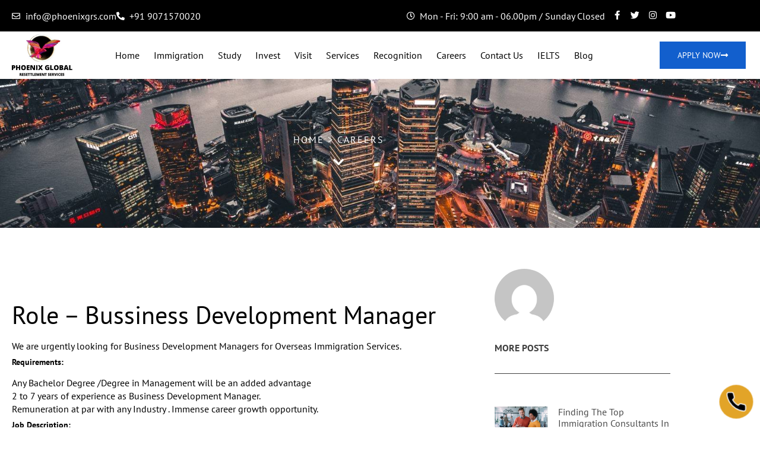

--- FILE ---
content_type: text/html; charset=UTF-8
request_url: https://phoenixgrs.com/careers/
body_size: 34853
content:
<!doctype html>
<html lang="en-US" prefix="og: http://ogp.me/ns# fb: http://ogp.me/ns/fb#">
<head>
<meta charset="UTF-8">
<title>Careers - Canada PR Visa Consultant &#124; Canada Immigration Consultants Bangalore</title>


<!-- SEO by Squirrly SEO 12.4.15 - https://plugin.squirrly.co/ -->

<meta name="robots" content="index,follow">
<meta name="googlebot" content="index,follow,max-snippet:-1,max-image-preview:large,max-video-preview:-1">
<meta name="bingbot" content="index,follow,max-snippet:-1,max-image-preview:large,max-video-preview:-1">

<meta name="description" content="Role - Bussiness Development ManagerWe are urgently looking for Business Development Managers for Overseas Immigration Services.Requirements:Any Bachelor Degree" />
<link rel="canonical" href="https://phoenixgrs.com/careers/" />
<link rel="alternate" type="application/rss+xml" href="https://phoenixgrs.com/sitemap.xml" />

<meta name="dc.language" content="en" />
<meta name="dc.language.iso" content="en_US" />
<meta name="dc.publisher" content="Phoenix GRS" />
<meta name="dc.title" content="Careers - Canada PR Visa Consultant &#124; Canada Immigration Consultants Bangalore" />
<meta name="dc.description" content="Role - Bussiness Development ManagerWe are urgently looking for Business Development Managers for Overseas Immigration Services.Requirements:Any Bachelor Degree" />
<meta name="dc.date.issued" content="2021-08-31" />
<meta name="dc.date.updated" content="2025-04-03 09:19:55" />

<meta property="og:url" content="https://phoenixgrs.com/careers/" />
<meta property="og:title" content="Careers - Canada PR Visa Consultant &#124; Canada Immigration Consultants" />
<meta property="og:description" content="Role - Bussiness Development ManagerWe are urgently looking for Business Development Managers for Overseas Immigration Services.Requirements:Any Bachelor Degree" />
<meta property="og:type" content="website" />
<meta property="og:image" content="http://phoenixgrs.com/wp-content/uploads/2022/12/PhOenix-GRS.jpg" />
<meta property="og:image:width" content="500" />
<meta property="og:image:type" content="image/jpeg" />
<meta property="og:site_name" content="Canada PR Visa Consultant | Canada Immigration Consultants Bangalore" />
<meta property="og:locale" content="en_US" />

<meta property="twitter:url" content="https://phoenixgrs.com/careers/" />
<meta property="twitter:title" content="Careers - Canada PR Visa Consultant &#124; Canada Immigration Consultants" />
<meta property="twitter:description" content="Role - Bussiness Development ManagerWe are urgently looking for Business Development Managers for Overseas Immigration Services.Requirements:Any Bachelor Degree" />
<meta property="twitter:image" content="http://phoenixgrs.com/wp-content/uploads/2022/11/PhoenixGRS-SMM-58.png" />
<meta property="twitter:domain" content="Canada PR Visa Consultant | Canada Immigration Consultants Bangalore" />
<meta property="twitter:card" content="summary_large_image" />
<meta property="twitter:creator" content="@PhoenixGRS" />
<meta property="twitter:site" content="@PhoenixGRS" />
<script async src='https://www.googletagmanager.com/gtag/js?id=UA-208028740-1'></script><script>window.dataLayer = window.dataLayer || [];function gtag(){dataLayer.push(arguments);}gtag('js', new Date());gtag('config', 'UA-208028740-1');</script>
<script type="application/ld+json">{"@context":"https://schema.org","@graph":[{"@type":"WebSite","@id":"https://phoenixgrs.com/careers/#WebSite","url":"https://phoenixgrs.com/careers/","name":"Careers - Canada PR Visa Consultant &#124; Canada - Canada PR Visa Consultant | Canada Immigration Consultants Bangalore","headline":"Careers - Canada PR Visa Consultant &#124; Canada - Canada PR Visa Consultant | Canada Immigration Consultants Bangalore","description":"Role - Bussiness Development ManagerWe are urgently looking for Business Development Managers for Overseas Immigration Services.Requirements:Any Bachelor Degree","mainEntityOfPage":{"@type":"WebPage","id":"https://phoenixgrs.com/careers/#WebPage","url":"https://phoenixgrs.com/careers/"},"datePublished":"2021-08-31T17:09:16+00:00","dateModified":"2025-04-03T09:19:55+00:00","potentialAction":{"@type":"SearchAction","target":"https://phoenixgrs.com/?s={search_term_string}","query-input":"required name=search_term_string"},"author":{"@type":"Person","@id":"https://phoenixgrs.com/careers/phoenixgrs/#fbcc645ea6","name":"Phoenix GRS","jobTitle":"Immigration Experts in Bangalore","telephone":"+91 9071570020","sameAs":["https://www.facebook.com/PhoenixGlobalResettlementServices/","https://twitter.com/@PhoenixGRS","https://www.instagram.com/PhoenixGRS/","https://in.linkedin.com/company/phoenixgrs","https://in.pinterest.com/contactphoenixgrs/","https://www.youtube.com/channel/UCQOrIWYXiWZnjpQzaFI92AQ"],"image":{"@type":"ImageObject","@id":"https://phoenixgrs.com/careers/#6518cd4bf4","url":"http://phoenixgrs.com/wp-content/uploads/2023/02/Phoenix-Global-Resettlement-Services-2.png"}},"publisher":{"@type":"Person","@id":"https://phoenixgrs.com#Person"}}]}</script>
<!-- /SEO by Squirrly SEO - WordPress SEO Plugin -->



	
	<meta name="viewport" content="width=device-width, initial-scale=1">
	<link rel="profile" href="https://gmpg.org/xfn/11">
	
<link rel='dns-prefetch' href='//www.googletagmanager.com' />
<link rel="alternate" type="application/rss+xml" title="Canada PR Visa Consultant | Canada Immigration Consultants Bangalore &raquo; Feed" href="https://phoenixgrs.com/feed/" />
<link rel="alternate" type="application/rss+xml" title="Canada PR Visa Consultant | Canada Immigration Consultants Bangalore &raquo; Comments Feed" href="https://phoenixgrs.com/comments/feed/" />
<link rel="alternate" title="oEmbed (JSON)" type="application/json+oembed" href="https://phoenixgrs.com/wp-json/oembed/1.0/embed?url=https%3A%2F%2Fphoenixgrs.com%2Fcareers%2F" />
<link rel="alternate" title="oEmbed (XML)" type="text/xml+oembed" href="https://phoenixgrs.com/wp-json/oembed/1.0/embed?url=https%3A%2F%2Fphoenixgrs.com%2Fcareers%2F&#038;format=xml" />
<style id='wp-img-auto-sizes-contain-inline-css'>
img:is([sizes=auto i],[sizes^="auto," i]){contain-intrinsic-size:3000px 1500px}
/*# sourceURL=wp-img-auto-sizes-contain-inline-css */
</style>
<link rel='stylesheet' id='ht_ctc_main_css-css' href='https://phoenixgrs.com/wp-content/plugins/click-to-chat-for-whatsapp/new/inc/assets/css/main.css?ver=4.36' media='all' />
<style id='wp-emoji-styles-inline-css'>

	img.wp-smiley, img.emoji {
		display: inline !important;
		border: none !important;
		box-shadow: none !important;
		height: 1em !important;
		width: 1em !important;
		margin: 0 0.07em !important;
		vertical-align: -0.1em !important;
		background: none !important;
		padding: 0 !important;
	}
/*# sourceURL=wp-emoji-styles-inline-css */
</style>
<style id='global-styles-inline-css'>
:root{--wp--preset--aspect-ratio--square: 1;--wp--preset--aspect-ratio--4-3: 4/3;--wp--preset--aspect-ratio--3-4: 3/4;--wp--preset--aspect-ratio--3-2: 3/2;--wp--preset--aspect-ratio--2-3: 2/3;--wp--preset--aspect-ratio--16-9: 16/9;--wp--preset--aspect-ratio--9-16: 9/16;--wp--preset--color--black: #000000;--wp--preset--color--cyan-bluish-gray: #abb8c3;--wp--preset--color--white: #ffffff;--wp--preset--color--pale-pink: #f78da7;--wp--preset--color--vivid-red: #cf2e2e;--wp--preset--color--luminous-vivid-orange: #ff6900;--wp--preset--color--luminous-vivid-amber: #fcb900;--wp--preset--color--light-green-cyan: #7bdcb5;--wp--preset--color--vivid-green-cyan: #00d084;--wp--preset--color--pale-cyan-blue: #8ed1fc;--wp--preset--color--vivid-cyan-blue: #0693e3;--wp--preset--color--vivid-purple: #9b51e0;--wp--preset--gradient--vivid-cyan-blue-to-vivid-purple: linear-gradient(135deg,rgb(6,147,227) 0%,rgb(155,81,224) 100%);--wp--preset--gradient--light-green-cyan-to-vivid-green-cyan: linear-gradient(135deg,rgb(122,220,180) 0%,rgb(0,208,130) 100%);--wp--preset--gradient--luminous-vivid-amber-to-luminous-vivid-orange: linear-gradient(135deg,rgb(252,185,0) 0%,rgb(255,105,0) 100%);--wp--preset--gradient--luminous-vivid-orange-to-vivid-red: linear-gradient(135deg,rgb(255,105,0) 0%,rgb(207,46,46) 100%);--wp--preset--gradient--very-light-gray-to-cyan-bluish-gray: linear-gradient(135deg,rgb(238,238,238) 0%,rgb(169,184,195) 100%);--wp--preset--gradient--cool-to-warm-spectrum: linear-gradient(135deg,rgb(74,234,220) 0%,rgb(151,120,209) 20%,rgb(207,42,186) 40%,rgb(238,44,130) 60%,rgb(251,105,98) 80%,rgb(254,248,76) 100%);--wp--preset--gradient--blush-light-purple: linear-gradient(135deg,rgb(255,206,236) 0%,rgb(152,150,240) 100%);--wp--preset--gradient--blush-bordeaux: linear-gradient(135deg,rgb(254,205,165) 0%,rgb(254,45,45) 50%,rgb(107,0,62) 100%);--wp--preset--gradient--luminous-dusk: linear-gradient(135deg,rgb(255,203,112) 0%,rgb(199,81,192) 50%,rgb(65,88,208) 100%);--wp--preset--gradient--pale-ocean: linear-gradient(135deg,rgb(255,245,203) 0%,rgb(182,227,212) 50%,rgb(51,167,181) 100%);--wp--preset--gradient--electric-grass: linear-gradient(135deg,rgb(202,248,128) 0%,rgb(113,206,126) 100%);--wp--preset--gradient--midnight: linear-gradient(135deg,rgb(2,3,129) 0%,rgb(40,116,252) 100%);--wp--preset--font-size--small: 13px;--wp--preset--font-size--medium: 20px;--wp--preset--font-size--large: 36px;--wp--preset--font-size--x-large: 42px;--wp--preset--spacing--20: 0.44rem;--wp--preset--spacing--30: 0.67rem;--wp--preset--spacing--40: 1rem;--wp--preset--spacing--50: 1.5rem;--wp--preset--spacing--60: 2.25rem;--wp--preset--spacing--70: 3.38rem;--wp--preset--spacing--80: 5.06rem;--wp--preset--shadow--natural: 6px 6px 9px rgba(0, 0, 0, 0.2);--wp--preset--shadow--deep: 12px 12px 50px rgba(0, 0, 0, 0.4);--wp--preset--shadow--sharp: 6px 6px 0px rgba(0, 0, 0, 0.2);--wp--preset--shadow--outlined: 6px 6px 0px -3px rgb(255, 255, 255), 6px 6px rgb(0, 0, 0);--wp--preset--shadow--crisp: 6px 6px 0px rgb(0, 0, 0);}:root { --wp--style--global--content-size: 800px;--wp--style--global--wide-size: 1200px; }:where(body) { margin: 0; }.wp-site-blocks > .alignleft { float: left; margin-right: 2em; }.wp-site-blocks > .alignright { float: right; margin-left: 2em; }.wp-site-blocks > .aligncenter { justify-content: center; margin-left: auto; margin-right: auto; }:where(.wp-site-blocks) > * { margin-block-start: 24px; margin-block-end: 0; }:where(.wp-site-blocks) > :first-child { margin-block-start: 0; }:where(.wp-site-blocks) > :last-child { margin-block-end: 0; }:root { --wp--style--block-gap: 24px; }:root :where(.is-layout-flow) > :first-child{margin-block-start: 0;}:root :where(.is-layout-flow) > :last-child{margin-block-end: 0;}:root :where(.is-layout-flow) > *{margin-block-start: 24px;margin-block-end: 0;}:root :where(.is-layout-constrained) > :first-child{margin-block-start: 0;}:root :where(.is-layout-constrained) > :last-child{margin-block-end: 0;}:root :where(.is-layout-constrained) > *{margin-block-start: 24px;margin-block-end: 0;}:root :where(.is-layout-flex){gap: 24px;}:root :where(.is-layout-grid){gap: 24px;}.is-layout-flow > .alignleft{float: left;margin-inline-start: 0;margin-inline-end: 2em;}.is-layout-flow > .alignright{float: right;margin-inline-start: 2em;margin-inline-end: 0;}.is-layout-flow > .aligncenter{margin-left: auto !important;margin-right: auto !important;}.is-layout-constrained > .alignleft{float: left;margin-inline-start: 0;margin-inline-end: 2em;}.is-layout-constrained > .alignright{float: right;margin-inline-start: 2em;margin-inline-end: 0;}.is-layout-constrained > .aligncenter{margin-left: auto !important;margin-right: auto !important;}.is-layout-constrained > :where(:not(.alignleft):not(.alignright):not(.alignfull)){max-width: var(--wp--style--global--content-size);margin-left: auto !important;margin-right: auto !important;}.is-layout-constrained > .alignwide{max-width: var(--wp--style--global--wide-size);}body .is-layout-flex{display: flex;}.is-layout-flex{flex-wrap: wrap;align-items: center;}.is-layout-flex > :is(*, div){margin: 0;}body .is-layout-grid{display: grid;}.is-layout-grid > :is(*, div){margin: 0;}body{padding-top: 0px;padding-right: 0px;padding-bottom: 0px;padding-left: 0px;}a:where(:not(.wp-element-button)){text-decoration: underline;}:root :where(.wp-element-button, .wp-block-button__link){background-color: #32373c;border-width: 0;color: #fff;font-family: inherit;font-size: inherit;font-style: inherit;font-weight: inherit;letter-spacing: inherit;line-height: inherit;padding-top: calc(0.667em + 2px);padding-right: calc(1.333em + 2px);padding-bottom: calc(0.667em + 2px);padding-left: calc(1.333em + 2px);text-decoration: none;text-transform: inherit;}.has-black-color{color: var(--wp--preset--color--black) !important;}.has-cyan-bluish-gray-color{color: var(--wp--preset--color--cyan-bluish-gray) !important;}.has-white-color{color: var(--wp--preset--color--white) !important;}.has-pale-pink-color{color: var(--wp--preset--color--pale-pink) !important;}.has-vivid-red-color{color: var(--wp--preset--color--vivid-red) !important;}.has-luminous-vivid-orange-color{color: var(--wp--preset--color--luminous-vivid-orange) !important;}.has-luminous-vivid-amber-color{color: var(--wp--preset--color--luminous-vivid-amber) !important;}.has-light-green-cyan-color{color: var(--wp--preset--color--light-green-cyan) !important;}.has-vivid-green-cyan-color{color: var(--wp--preset--color--vivid-green-cyan) !important;}.has-pale-cyan-blue-color{color: var(--wp--preset--color--pale-cyan-blue) !important;}.has-vivid-cyan-blue-color{color: var(--wp--preset--color--vivid-cyan-blue) !important;}.has-vivid-purple-color{color: var(--wp--preset--color--vivid-purple) !important;}.has-black-background-color{background-color: var(--wp--preset--color--black) !important;}.has-cyan-bluish-gray-background-color{background-color: var(--wp--preset--color--cyan-bluish-gray) !important;}.has-white-background-color{background-color: var(--wp--preset--color--white) !important;}.has-pale-pink-background-color{background-color: var(--wp--preset--color--pale-pink) !important;}.has-vivid-red-background-color{background-color: var(--wp--preset--color--vivid-red) !important;}.has-luminous-vivid-orange-background-color{background-color: var(--wp--preset--color--luminous-vivid-orange) !important;}.has-luminous-vivid-amber-background-color{background-color: var(--wp--preset--color--luminous-vivid-amber) !important;}.has-light-green-cyan-background-color{background-color: var(--wp--preset--color--light-green-cyan) !important;}.has-vivid-green-cyan-background-color{background-color: var(--wp--preset--color--vivid-green-cyan) !important;}.has-pale-cyan-blue-background-color{background-color: var(--wp--preset--color--pale-cyan-blue) !important;}.has-vivid-cyan-blue-background-color{background-color: var(--wp--preset--color--vivid-cyan-blue) !important;}.has-vivid-purple-background-color{background-color: var(--wp--preset--color--vivid-purple) !important;}.has-black-border-color{border-color: var(--wp--preset--color--black) !important;}.has-cyan-bluish-gray-border-color{border-color: var(--wp--preset--color--cyan-bluish-gray) !important;}.has-white-border-color{border-color: var(--wp--preset--color--white) !important;}.has-pale-pink-border-color{border-color: var(--wp--preset--color--pale-pink) !important;}.has-vivid-red-border-color{border-color: var(--wp--preset--color--vivid-red) !important;}.has-luminous-vivid-orange-border-color{border-color: var(--wp--preset--color--luminous-vivid-orange) !important;}.has-luminous-vivid-amber-border-color{border-color: var(--wp--preset--color--luminous-vivid-amber) !important;}.has-light-green-cyan-border-color{border-color: var(--wp--preset--color--light-green-cyan) !important;}.has-vivid-green-cyan-border-color{border-color: var(--wp--preset--color--vivid-green-cyan) !important;}.has-pale-cyan-blue-border-color{border-color: var(--wp--preset--color--pale-cyan-blue) !important;}.has-vivid-cyan-blue-border-color{border-color: var(--wp--preset--color--vivid-cyan-blue) !important;}.has-vivid-purple-border-color{border-color: var(--wp--preset--color--vivid-purple) !important;}.has-vivid-cyan-blue-to-vivid-purple-gradient-background{background: var(--wp--preset--gradient--vivid-cyan-blue-to-vivid-purple) !important;}.has-light-green-cyan-to-vivid-green-cyan-gradient-background{background: var(--wp--preset--gradient--light-green-cyan-to-vivid-green-cyan) !important;}.has-luminous-vivid-amber-to-luminous-vivid-orange-gradient-background{background: var(--wp--preset--gradient--luminous-vivid-amber-to-luminous-vivid-orange) !important;}.has-luminous-vivid-orange-to-vivid-red-gradient-background{background: var(--wp--preset--gradient--luminous-vivid-orange-to-vivid-red) !important;}.has-very-light-gray-to-cyan-bluish-gray-gradient-background{background: var(--wp--preset--gradient--very-light-gray-to-cyan-bluish-gray) !important;}.has-cool-to-warm-spectrum-gradient-background{background: var(--wp--preset--gradient--cool-to-warm-spectrum) !important;}.has-blush-light-purple-gradient-background{background: var(--wp--preset--gradient--blush-light-purple) !important;}.has-blush-bordeaux-gradient-background{background: var(--wp--preset--gradient--blush-bordeaux) !important;}.has-luminous-dusk-gradient-background{background: var(--wp--preset--gradient--luminous-dusk) !important;}.has-pale-ocean-gradient-background{background: var(--wp--preset--gradient--pale-ocean) !important;}.has-electric-grass-gradient-background{background: var(--wp--preset--gradient--electric-grass) !important;}.has-midnight-gradient-background{background: var(--wp--preset--gradient--midnight) !important;}.has-small-font-size{font-size: var(--wp--preset--font-size--small) !important;}.has-medium-font-size{font-size: var(--wp--preset--font-size--medium) !important;}.has-large-font-size{font-size: var(--wp--preset--font-size--large) !important;}.has-x-large-font-size{font-size: var(--wp--preset--font-size--x-large) !important;}
:root :where(.wp-block-pullquote){font-size: 1.5em;line-height: 1.6;}
/*# sourceURL=global-styles-inline-css */
</style>
<link rel='stylesheet' id='dg2pb_style-css' href='https://phoenixgrs.com/wp-content/plugins/small-phone-button-basic/assets/styles.css?ver=1.1.3' media='all' />
<link rel='stylesheet' id='hello-elementor-css' href='https://phoenixgrs.com/wp-content/themes/hello-elementor/assets/css/reset.css?ver=3.4.6' media='all' />
<link rel='stylesheet' id='hello-elementor-theme-style-css' href='https://phoenixgrs.com/wp-content/themes/hello-elementor/assets/css/theme.css?ver=3.4.6' media='all' />
<link rel='stylesheet' id='hello-elementor-header-footer-css' href='https://phoenixgrs.com/wp-content/themes/hello-elementor/assets/css/header-footer.css?ver=3.4.6' media='all' />
<link rel='stylesheet' id='elementor-frontend-css' href='https://phoenixgrs.com/wp-content/plugins/elementor/assets/css/frontend.min.css?ver=3.34.2' media='all' />
<link rel='stylesheet' id='elementor-post-8-css' href='https://phoenixgrs.com/wp-content/uploads/elementor/css/post-8.css?ver=1769034654' media='all' />
<link rel='stylesheet' id='widget-icon-list-css' href='https://phoenixgrs.com/wp-content/plugins/elementor/assets/css/widget-icon-list.min.css?ver=3.34.2' media='all' />
<link rel='stylesheet' id='widget-social-icons-css' href='https://phoenixgrs.com/wp-content/plugins/elementor/assets/css/widget-social-icons.min.css?ver=3.34.2' media='all' />
<link rel='stylesheet' id='e-apple-webkit-css' href='https://phoenixgrs.com/wp-content/plugins/elementor/assets/css/conditionals/apple-webkit.min.css?ver=3.34.2' media='all' />
<link rel='stylesheet' id='widget-image-css' href='https://phoenixgrs.com/wp-content/plugins/elementor/assets/css/widget-image.min.css?ver=3.34.2' media='all' />
<link rel='stylesheet' id='widget-nav-menu-css' href='https://phoenixgrs.com/wp-content/plugins/elementor-pro/assets/css/widget-nav-menu.min.css?ver=3.33.2' media='all' />
<link rel='stylesheet' id='widget-heading-css' href='https://phoenixgrs.com/wp-content/plugins/elementor/assets/css/widget-heading.min.css?ver=3.34.2' media='all' />
<link rel='stylesheet' id='widget-divider-css' href='https://phoenixgrs.com/wp-content/plugins/elementor/assets/css/widget-divider.min.css?ver=3.34.2' media='all' />
<link rel='stylesheet' id='e-animation-fadeInDown-css' href='https://phoenixgrs.com/wp-content/plugins/elementor/assets/lib/animations/styles/fadeInDown.min.css?ver=3.34.2' media='all' />
<link rel='stylesheet' id='widget-social-css' href='https://phoenixgrs.com/wp-content/plugins/elementor-pro/assets/css/widget-social.min.css?ver=3.33.2' media='all' />
<link rel='stylesheet' id='widget-author-box-css' href='https://phoenixgrs.com/wp-content/plugins/elementor-pro/assets/css/widget-author-box.min.css?ver=3.33.2' media='all' />
<link rel='stylesheet' id='widget-posts-css' href='https://phoenixgrs.com/wp-content/plugins/elementor-pro/assets/css/widget-posts.min.css?ver=3.33.2' media='all' />
<link rel='stylesheet' id='widget-form-css' href='https://phoenixgrs.com/wp-content/plugins/elementor-pro/assets/css/widget-form.min.css?ver=3.33.2' media='all' />
<link rel='stylesheet' id='elementor-icons-css' href='https://phoenixgrs.com/wp-content/plugins/elementor/assets/lib/eicons/css/elementor-icons.min.css?ver=5.46.0' media='all' />
<link rel='stylesheet' id='elementor-post-2637-css' href='https://phoenixgrs.com/wp-content/uploads/elementor/css/post-2637.css?ver=1769035975' media='all' />
<link rel='stylesheet' id='elementor-post-3471-css' href='https://phoenixgrs.com/wp-content/uploads/elementor/css/post-3471.css?ver=1769034654' media='all' />
<link rel='stylesheet' id='elementor-post-3615-css' href='https://phoenixgrs.com/wp-content/uploads/elementor/css/post-3615.css?ver=1769034654' media='all' />
<link rel='stylesheet' id='elementor-post-15601-css' href='https://phoenixgrs.com/wp-content/uploads/elementor/css/post-15601.css?ver=1769034984' media='all' />
<link rel='stylesheet' id='ekit-widget-styles-css' href='https://phoenixgrs.com/wp-content/plugins/elementskit-lite/widgets/init/assets/css/widget-styles.css?ver=3.7.8' media='all' />
<link rel='stylesheet' id='ekit-responsive-css' href='https://phoenixgrs.com/wp-content/plugins/elementskit-lite/widgets/init/assets/css/responsive.css?ver=3.7.8' media='all' />
<link rel='stylesheet' id='elementor-gf-local-ptsans-css' href='https://phoenixgrs.com/wp-content/uploads/elementor/google-fonts/css/ptsans.css?ver=1744109636' media='all' />
<link rel='stylesheet' id='elementor-icons-shared-0-css' href='https://phoenixgrs.com/wp-content/plugins/elementor/assets/lib/font-awesome/css/fontawesome.min.css?ver=5.15.3' media='all' />
<link rel='stylesheet' id='elementor-icons-fa-regular-css' href='https://phoenixgrs.com/wp-content/plugins/elementor/assets/lib/font-awesome/css/regular.min.css?ver=5.15.3' media='all' />
<link rel='stylesheet' id='elementor-icons-fa-solid-css' href='https://phoenixgrs.com/wp-content/plugins/elementor/assets/lib/font-awesome/css/solid.min.css?ver=5.15.3' media='all' />
<link rel='stylesheet' id='elementor-icons-fa-brands-css' href='https://phoenixgrs.com/wp-content/plugins/elementor/assets/lib/font-awesome/css/brands.min.css?ver=5.15.3' media='all' />
<script src="https://phoenixgrs.com/wp-includes/js/jquery/jquery.min.js?ver=3.7.1" id="jquery-core-js"></script>
<script src="https://phoenixgrs.com/wp-includes/js/jquery/jquery-migrate.min.js?ver=3.4.1" id="jquery-migrate-js"></script>

<!-- Google tag (gtag.js) snippet added by Site Kit -->
<!-- Google Analytics snippet added by Site Kit -->
<script src="https://www.googletagmanager.com/gtag/js?id=GT-MKP3LDWN" id="google_gtagjs-js" async></script>
<script id="google_gtagjs-js-after">
window.dataLayer = window.dataLayer || [];function gtag(){dataLayer.push(arguments);}
gtag("set","linker",{"domains":["phoenixgrs.com"]});
gtag("js", new Date());
gtag("set", "developer_id.dZTNiMT", true);
gtag("config", "GT-MKP3LDWN");
 window._googlesitekit = window._googlesitekit || {}; window._googlesitekit.throttledEvents = []; window._googlesitekit.gtagEvent = (name, data) => { var key = JSON.stringify( { name, data } ); if ( !! window._googlesitekit.throttledEvents[ key ] ) { return; } window._googlesitekit.throttledEvents[ key ] = true; setTimeout( () => { delete window._googlesitekit.throttledEvents[ key ]; }, 5 ); gtag( "event", name, { ...data, event_source: "site-kit" } ); }; 
//# sourceURL=google_gtagjs-js-after
</script>
<link rel="https://api.w.org/" href="https://phoenixgrs.com/wp-json/" /><link rel="alternate" title="JSON" type="application/json" href="https://phoenixgrs.com/wp-json/wp/v2/pages/2637" /><link rel="EditURI" type="application/rsd+xml" title="RSD" href="https://phoenixgrs.com/xmlrpc.php?rsd" />
<meta name="generator" content="WordPress 6.9" />
<link rel='shortlink' href='https://phoenixgrs.com/?p=2637' />
<meta name="generator" content="Site Kit by Google 1.170.0" /><meta name="ti-site-data" content="[base64]" /><meta name="generator" content="Elementor 3.34.2; features: additional_custom_breakpoints; settings: css_print_method-external, google_font-enabled, font_display-auto">
			<style>
				.e-con.e-parent:nth-of-type(n+4):not(.e-lazyloaded):not(.e-no-lazyload),
				.e-con.e-parent:nth-of-type(n+4):not(.e-lazyloaded):not(.e-no-lazyload) * {
					background-image: none !important;
				}
				@media screen and (max-height: 1024px) {
					.e-con.e-parent:nth-of-type(n+3):not(.e-lazyloaded):not(.e-no-lazyload),
					.e-con.e-parent:nth-of-type(n+3):not(.e-lazyloaded):not(.e-no-lazyload) * {
						background-image: none !important;
					}
				}
				@media screen and (max-height: 640px) {
					.e-con.e-parent:nth-of-type(n+2):not(.e-lazyloaded):not(.e-no-lazyload),
					.e-con.e-parent:nth-of-type(n+2):not(.e-lazyloaded):not(.e-no-lazyload) * {
						background-image: none !important;
					}
				}
			</style>
			<script id='nitro-telemetry-meta' nitro-exclude>window.NPTelemetryMetadata={missReason: (!window.NITROPACK_STATE ? 'cache not found' : 'hit'),pageType: 'page',isEligibleForOptimization: true,}</script><script id='nitro-generic' nitro-exclude>(()=>{window.NitroPack=window.NitroPack||{coreVersion:"na",isCounted:!1};let e=document.createElement("script");if(e.src="https://nitroscripts.com/PZCpxqnlmiJxqSkmdKaWWjJCoqRkAAkc",e.async=!0,e.id="nitro-script",document.head.appendChild(e),!window.NitroPack.isCounted){window.NitroPack.isCounted=!0;let t=()=>{navigator.sendBeacon("https://to.getnitropack.com/p",JSON.stringify({siteId:"PZCpxqnlmiJxqSkmdKaWWjJCoqRkAAkc",url:window.location.href,isOptimized:!!window.IS_NITROPACK,coreVersion:"na",missReason:window.NPTelemetryMetadata?.missReason||"",pageType:window.NPTelemetryMetadata?.pageType||"",isEligibleForOptimization:!!window.NPTelemetryMetadata?.isEligibleForOptimization}))};(()=>{let e=()=>new Promise(e=>{"complete"===document.readyState?e():window.addEventListener("load",e)}),i=()=>new Promise(e=>{document.prerendering?document.addEventListener("prerenderingchange",e,{once:!0}):e()}),a=async()=>{await i(),await e(),t()};a()})(),window.addEventListener("pageshow",e=>{if(e.persisted){let i=document.prerendering||self.performance?.getEntriesByType?.("navigation")[0]?.activationStart>0;"visible"!==document.visibilityState||i||t()}})}})();</script>
<!-- Google Tag Manager snippet added by Site Kit -->
<script>
			( function( w, d, s, l, i ) {
				w[l] = w[l] || [];
				w[l].push( {'gtm.start': new Date().getTime(), event: 'gtm.js'} );
				var f = d.getElementsByTagName( s )[0],
					j = d.createElement( s ), dl = l != 'dataLayer' ? '&l=' + l : '';
				j.async = true;
				j.src = 'https://www.googletagmanager.com/gtm.js?id=' + i + dl;
				f.parentNode.insertBefore( j, f );
			} )( window, document, 'script', 'dataLayer', 'GTM-MDFFC59S' );
			
</script>

<!-- End Google Tag Manager snippet added by Site Kit -->
<link rel="icon" href="https://phoenixgrs.com/wp-content/uploads/2023/02/Phoenix-Global-Resettlement-Services-2-150x150.png" sizes="32x32" />
<link rel="icon" href="https://phoenixgrs.com/wp-content/uploads/2023/02/Phoenix-Global-Resettlement-Services-2.png" sizes="192x192" />
<link rel="apple-touch-icon" href="https://phoenixgrs.com/wp-content/uploads/2023/02/Phoenix-Global-Resettlement-Services-2.png" />
<meta name="msapplication-TileImage" content="https://phoenixgrs.com/wp-content/uploads/2023/02/Phoenix-Global-Resettlement-Services-2.png" />
		<style id="wp-custom-css">
			header.page-header {
    display: none;
}
.elementor-popup-modal .dialog-message {
    overflow: hidden !important;
}
nav.rank-math-breadcrumb a {
    color: #fff !important;
}
.breadcrumb-container.theme5 a {
    background: ;
    color: rgb(255 255 255) !important;
}		</style>
		</head>
<body class="wp-singular page-template-default page page-id-2637 wp-custom-logo wp-embed-responsive wp-theme-hello-elementor hello-elementor-default elementor-default elementor-kit-8 elementor-page elementor-page-2637 elementor-page-15601">

		<!-- Google Tag Manager (noscript) snippet added by Site Kit -->
		<noscript>
			<iframe src="https://www.googletagmanager.com/ns.html?id=GTM-MDFFC59S" height="0" width="0" style="display:none;visibility:hidden"></iframe>
		</noscript>
		<!-- End Google Tag Manager (noscript) snippet added by Site Kit -->
		
<a class="skip-link screen-reader-text" href="#content">Skip to content</a>

		<header data-elementor-type="header" data-elementor-id="3471" class="elementor elementor-3471 elementor-location-header" data-elementor-post-type="elementor_library">
					<section class="elementor-section elementor-top-section elementor-element elementor-element-3e6a70be elementor-section-content-middle elementor-hidden-tablet elementor-hidden-mobile elementor-section-boxed elementor-section-height-default elementor-section-height-default" data-id="3e6a70be" data-element_type="section" data-settings="{&quot;background_background&quot;:&quot;classic&quot;}">
						<div class="elementor-container elementor-column-gap-default">
					<div class="elementor-column elementor-col-50 elementor-top-column elementor-element elementor-element-268060e8" data-id="268060e8" data-element_type="column">
			<div class="elementor-widget-wrap elementor-element-populated">
						<div class="elementor-element elementor-element-b1ac60e elementor-icon-list--layout-inline elementor-mobile-align-center elementor-list-item-link-full_width elementor-widget elementor-widget-icon-list" data-id="b1ac60e" data-element_type="widget" data-widget_type="icon-list.default">
				<div class="elementor-widget-container">
							<ul class="elementor-icon-list-items elementor-inline-items">
							<li class="elementor-icon-list-item elementor-inline-item">
											<a href="mailto:info@phoenixgrs.com">

												<span class="elementor-icon-list-icon">
							<i aria-hidden="true" class="far fa-envelope"></i>						</span>
										<span class="elementor-icon-list-text">info@phoenixgrs.com</span>
											</a>
									</li>
								<li class="elementor-icon-list-item elementor-inline-item">
											<a href="tel:%20+91%209071570020">

												<span class="elementor-icon-list-icon">
							<i aria-hidden="true" class="fas fa-phone-alt"></i>						</span>
										<span class="elementor-icon-list-text"> +91 9071570020</span>
											</a>
									</li>
						</ul>
						</div>
				</div>
					</div>
		</div>
				<div class="elementor-column elementor-col-50 elementor-top-column elementor-element elementor-element-2e995afd" data-id="2e995afd" data-element_type="column">
			<div class="elementor-widget-wrap elementor-element-populated">
						<div class="elementor-element elementor-element-163bc8d2 elementor-icon-list--layout-inline elementor-widget__width-auto elementor-mobile-align-center elementor-hidden-phone elementor-list-item-link-full_width elementor-widget elementor-widget-icon-list" data-id="163bc8d2" data-element_type="widget" data-widget_type="icon-list.default">
				<div class="elementor-widget-container">
							<ul class="elementor-icon-list-items elementor-inline-items">
							<li class="elementor-icon-list-item elementor-inline-item">
											<span class="elementor-icon-list-icon">
							<i aria-hidden="true" class="far fa-clock"></i>						</span>
										<span class="elementor-icon-list-text">Mon - Fri: 9:00 am - 06.00pm / Sunday Closed</span>
									</li>
						</ul>
						</div>
				</div>
				<div class="elementor-element elementor-element-3c851ded elementor-widget__width-auto e-grid-align-mobile-center elementor-shape-rounded elementor-grid-0 e-grid-align-center elementor-widget elementor-widget-social-icons" data-id="3c851ded" data-element_type="widget" data-widget_type="social-icons.default">
				<div class="elementor-widget-container">
							<div class="elementor-social-icons-wrapper elementor-grid" role="list">
							<span class="elementor-grid-item" role="listitem">
					<a class="elementor-icon elementor-social-icon elementor-social-icon-facebook-f elementor-repeater-item-16a8a4c" href="https://www.facebook.com/PhoenixGlobalResettlementServices/" target="_blank">
						<span class="elementor-screen-only">Facebook-f</span>
						<i aria-hidden="true" class="fab fa-facebook-f"></i>					</a>
				</span>
							<span class="elementor-grid-item" role="listitem">
					<a class="elementor-icon elementor-social-icon elementor-social-icon-twitter elementor-repeater-item-5fb0c89" target="_blank">
						<span class="elementor-screen-only">Twitter</span>
						<i aria-hidden="true" class="fab fa-twitter"></i>					</a>
				</span>
							<span class="elementor-grid-item" role="listitem">
					<a class="elementor-icon elementor-social-icon elementor-social-icon-instagram elementor-repeater-item-25b967f" href="http://instagr" target="_blank">
						<span class="elementor-screen-only">Instagram</span>
						<i aria-hidden="true" class="fab fa-instagram"></i>					</a>
				</span>
							<span class="elementor-grid-item" role="listitem">
					<a class="elementor-icon elementor-social-icon elementor-social-icon-youtube elementor-repeater-item-f4f9e47" target="_blank">
						<span class="elementor-screen-only">Youtube</span>
						<i aria-hidden="true" class="fab fa-youtube"></i>					</a>
				</span>
					</div>
						</div>
				</div>
					</div>
		</div>
					</div>
		</section>
				<section class="elementor-section elementor-top-section elementor-element elementor-element-ea0bb0a elementor-section-content-middle elementor-section-boxed elementor-section-height-default elementor-section-height-default" data-id="ea0bb0a" data-element_type="section" data-settings="{&quot;background_background&quot;:&quot;classic&quot;}">
						<div class="elementor-container elementor-column-gap-default">
					<div class="elementor-column elementor-col-33 elementor-top-column elementor-element elementor-element-95b9bde" data-id="95b9bde" data-element_type="column">
			<div class="elementor-widget-wrap elementor-element-populated">
						<div class="elementor-element elementor-element-200996b elementor-widget-mobile__width-initial elementor-widget elementor-widget-image" data-id="200996b" data-element_type="widget" data-widget_type="image.default">
				<div class="elementor-widget-container">
															<img width="200" height="150" src="https://phoenixgrs.com/wp-content/uploads/2023/02/Phoenix-Global-Resettlement-Services-2.png" class="attachment-large size-large wp-image-13000" alt="Phoenix-Global-" />															</div>
				</div>
					</div>
		</div>
				<div class="elementor-column elementor-col-33 elementor-top-column elementor-element elementor-element-f643bc8" data-id="f643bc8" data-element_type="column">
			<div class="elementor-widget-wrap elementor-element-populated">
						<div class="elementor-element elementor-element-08e697b elementor-nav-menu__align-center elementor-nav-menu--stretch elementor-nav-menu--dropdown-tablet elementor-nav-menu__text-align-aside elementor-nav-menu--toggle elementor-nav-menu--burger elementor-widget elementor-widget-nav-menu" data-id="08e697b" data-element_type="widget" data-settings="{&quot;full_width&quot;:&quot;stretch&quot;,&quot;layout&quot;:&quot;horizontal&quot;,&quot;submenu_icon&quot;:{&quot;value&quot;:&quot;&lt;i class=\&quot;fas fa-caret-down\&quot; aria-hidden=\&quot;true\&quot;&gt;&lt;\/i&gt;&quot;,&quot;library&quot;:&quot;fa-solid&quot;},&quot;toggle&quot;:&quot;burger&quot;}" data-widget_type="nav-menu.default">
				<div class="elementor-widget-container">
								<nav aria-label="Menu" class="elementor-nav-menu--main elementor-nav-menu__container elementor-nav-menu--layout-horizontal e--pointer-none">
				<ul id="menu-1-08e697b" class="elementor-nav-menu"><li class="menu-item menu-item-type-post_type menu-item-object-page menu-item-home menu-item-3515"><a href="https://phoenixgrs.com/" class="elementor-item">Home</a></li>
<li class="menu-item menu-item-type-custom menu-item-object-custom menu-item-has-children menu-item-3516"><a href="#" class="elementor-item elementor-item-anchor">Immigration</a>
<ul class="sub-menu elementor-nav-menu--dropdown">
	<li class="menu-item menu-item-type-custom menu-item-object-custom menu-item-has-children menu-item-3517"><a href="#" class="elementor-sub-item elementor-item-anchor">Canada</a>
	<ul class="sub-menu elementor-nav-menu--dropdown">
		<li class="menu-item menu-item-type-post_type menu-item-object-page menu-item-3522"><a href="https://phoenixgrs.com/canada-immigration-service-consultant-in-bangalore/" class="elementor-sub-item">Canada Immigration Service</a></li>
		<li class="menu-item menu-item-type-post_type menu-item-object-page menu-item-3523"><a href="https://phoenixgrs.com/apply-for-pr-in-canada-from-india-migration-canada/" class="elementor-sub-item">Best 5 ways to Apply for PR in Canada from India | Canada PR</a></li>
		<li class="menu-item menu-item-type-post_type menu-item-object-page menu-item-15402"><a href="https://phoenixgrs.com/the-role-of-consultants-for-canada-immigration/" class="elementor-sub-item">The Role of Canada Immigration Consultants</a></li>
		<li class="menu-item menu-item-type-post_type menu-item-object-page menu-item-3524"><a href="https://phoenixgrs.com/canada-work-permit-visa/" class="elementor-sub-item">Canada Work Permit</a></li>
		<li class="menu-item menu-item-type-post_type menu-item-object-page menu-item-3521"><a href="https://phoenixgrs.com/canada-express-entry-india-canada-pr-visa-from-india/" class="elementor-sub-item">Express entry visa for Canada</a></li>
		<li class="menu-item menu-item-type-custom menu-item-object-custom menu-item-has-children menu-item-3526"><a href="#" class="elementor-sub-item elementor-item-anchor">PNP Canada Immigration consultants</a>
		<ul class="sub-menu elementor-nav-menu--dropdown">
			<li class="menu-item menu-item-type-post_type menu-item-object-page menu-item-3527"><a href="https://phoenixgrs.com/alberta-pnp-program/" class="elementor-sub-item">Alberta PNP Program</a></li>
			<li class="menu-item menu-item-type-post_type menu-item-object-page menu-item-3534"><a href="https://phoenixgrs.com/saskatchewan-immigration-nominee-program/" class="elementor-sub-item">Saskatchewan Immigration Nominee Program</a></li>
			<li class="menu-item menu-item-type-post_type menu-item-object-page menu-item-3530"><a href="https://phoenixgrs.com/manitoba-pnp/" class="elementor-sub-item">Manitoba PNP</a></li>
			<li class="menu-item menu-item-type-post_type menu-item-object-page menu-item-3531"><a href="https://phoenixgrs.com/nova-scotia-pnp/" class="elementor-sub-item">Nova Scotia PNP</a></li>
			<li class="menu-item menu-item-type-post_type menu-item-object-page menu-item-3529"><a href="https://phoenixgrs.com/brunswick-pnp/" class="elementor-sub-item">Brunswick PNP</a></li>
			<li class="menu-item menu-item-type-post_type menu-item-object-page menu-item-3528"><a href="https://phoenixgrs.com/british-columbia-pnp/" class="elementor-sub-item">British Columbia PNP</a></li>
			<li class="menu-item menu-item-type-post_type menu-item-object-page menu-item-3533"><a href="https://phoenixgrs.com/quebec-pnp/" class="elementor-sub-item">Quebec PNP</a></li>
			<li class="menu-item menu-item-type-post_type menu-item-object-page menu-item-3532"><a href="https://phoenixgrs.com/pei-express-entry/" class="elementor-sub-item">PEI Express Entry</a></li>
			<li class="menu-item menu-item-type-post_type menu-item-object-page menu-item-3535"><a href="https://phoenixgrs.com/ontario-pnp/" class="elementor-sub-item">Ontario PNP</a></li>
		</ul>
</li>
		<li class="menu-item menu-item-type-post_type menu-item-object-page menu-item-3525"><a href="https://phoenixgrs.com/working-holiday-visa/" class="elementor-sub-item">Working Holiday Visa</a></li>
		<li class="menu-item menu-item-type-post_type menu-item-object-page menu-item-3520"><a href="https://phoenixgrs.com/canada-crs-point-calculator/" class="elementor-sub-item">Canada CRS Point Score Calculator</a></li>
	</ul>
</li>
	<li class="menu-item menu-item-type-custom menu-item-object-custom menu-item-has-children menu-item-3518"><a href="#" class="elementor-sub-item elementor-item-anchor">Australia</a>
	<ul class="sub-menu elementor-nav-menu--dropdown">
		<li class="menu-item menu-item-type-post_type menu-item-object-page menu-item-4584"><a href="https://phoenixgrs.com/best-australia-immigration-consultants-in-bangalore/" class="elementor-sub-item">Australia Immigration</a></li>
		<li class="menu-item menu-item-type-post_type menu-item-object-page menu-item-3540"><a href="https://phoenixgrs.com/best-australia-pr-visa-consultants-in-bangalore/" class="elementor-sub-item">Australia PR Visa Process</a></li>
		<li class="menu-item menu-item-type-post_type menu-item-object-page menu-item-3544"><a href="https://phoenixgrs.com/australia-temporary-work-visas/" class="elementor-sub-item">Australia Temporary Work Visas</a></li>
		<li class="menu-item menu-item-type-post_type menu-item-object-page menu-item-3541"><a href="https://phoenixgrs.com/australia-skill-select-program/" class="elementor-sub-item">Australia Skill Select Program</a></li>
		<li class="menu-item menu-item-type-post_type menu-item-object-page menu-item-3546"><a href="https://phoenixgrs.com/skilled-regional-visa-subclass-887/" class="elementor-sub-item">Skilled Regional Visa (SUBCLASS – 887)</a></li>
		<li class="menu-item menu-item-type-post_type menu-item-object-page menu-item-3536"><a href="https://phoenixgrs.com/australia-permanent-residencypr-tss-visa/" class="elementor-sub-item">Ausrtralia Permanent residency(PR) – TSS Visa</a></li>
		<li class="menu-item menu-item-type-post_type menu-item-object-page menu-item-3537"><a href="https://phoenixgrs.com/australia-child-visa/" class="elementor-sub-item">Australia Child Visa</a></li>
		<li class="menu-item menu-item-type-post_type menu-item-object-page menu-item-3545"><a href="https://phoenixgrs.com/australian-skilled-independent-visa-subclass-189/" class="elementor-sub-item">Australian Federal Skilled Independent Visa (Subclass 189)</a></li>
		<li class="menu-item menu-item-type-post_type menu-item-object-page menu-item-3539"><a href="https://phoenixgrs.com/australia-partner-visa/" class="elementor-sub-item">Australia Partner Visa</a></li>
		<li class="menu-item menu-item-type-post_type menu-item-object-page menu-item-3542"><a href="https://phoenixgrs.com/advantages-of-skilled-nominated-visa-subclass-190/" class="elementor-sub-item">Australia SKILLED NOMINATED VISA (Subclass 190)</a></li>
		<li class="menu-item menu-item-type-post_type menu-item-object-page menu-item-3543"><a href="https://phoenixgrs.com/https-www-phoenixgrs-com-australia-skilled-regional-provisional-visa-subclass-489/" class="elementor-sub-item">Australia Skilled Regional (Provisional) Visa (Sub Class 491)</a></li>
	</ul>
</li>
	<li class="menu-item menu-item-type-post_type menu-item-object-page menu-item-3519"><a href="https://phoenixgrs.com/new-zealand-immigration/" class="elementor-sub-item">New Zealand Immigration</a></li>
</ul>
</li>
<li class="menu-item menu-item-type-custom menu-item-object-custom menu-item-has-children menu-item-3547"><a href="#" class="elementor-item elementor-item-anchor">Study</a>
<ul class="sub-menu elementor-nav-menu--dropdown">
	<li class="menu-item menu-item-type-post_type menu-item-object-page menu-item-3548"><a href="https://phoenixgrs.com/study-abroad-consultants/" class="elementor-sub-item">Study Abroad Consultants</a></li>
	<li class="menu-item menu-item-type-post_type menu-item-object-page menu-item-3549"><a href="https://phoenixgrs.com/usa-student-study-visa/" class="elementor-sub-item">USA Study Visa</a></li>
	<li class="menu-item menu-item-type-post_type menu-item-object-page menu-item-3550"><a href="https://phoenixgrs.com/australia-study-visa-consultant-in-bangalore-india/" class="elementor-sub-item">Australia Study Visa</a></li>
	<li class="menu-item menu-item-type-post_type menu-item-object-page menu-item-3551"><a href="https://phoenixgrs.com/canada-study-abroad-visa/" class="elementor-sub-item">Canada Study Visa</a></li>
	<li class="menu-item menu-item-type-custom menu-item-object-custom menu-item-has-children menu-item-3552"><a href="#" class="elementor-sub-item elementor-item-anchor">Study in Europe</a>
	<ul class="sub-menu elementor-nav-menu--dropdown">
		<li class="menu-item menu-item-type-post_type menu-item-object-page menu-item-3554"><a href="https://phoenixgrs.com/germany-study-visa/" class="elementor-sub-item">Germany Study Visa</a></li>
		<li class="menu-item menu-item-type-post_type menu-item-object-page menu-item-3553"><a href="https://phoenixgrs.com/italy-study-visa/" class="elementor-sub-item">Italy Study Visa</a></li>
	</ul>
</li>
	<li class="menu-item menu-item-type-post_type menu-item-object-page menu-item-3555"><a href="https://phoenixgrs.com/france-study-visa/" class="elementor-sub-item">France Study Visa</a></li>
	<li class="menu-item menu-item-type-post_type menu-item-object-page menu-item-3556"><a href="https://phoenixgrs.com/nz-study-visa/" class="elementor-sub-item">NZ Study Visa</a></li>
	<li class="menu-item menu-item-type-post_type menu-item-object-page menu-item-3557"><a href="https://phoenixgrs.com/study-in-netherlands/" class="elementor-sub-item">Netherland Study Visa</a></li>
</ul>
</li>
<li class="menu-item menu-item-type-custom menu-item-object-custom menu-item-has-children menu-item-3558"><a href="#" class="elementor-item elementor-item-anchor">Invest</a>
<ul class="sub-menu elementor-nav-menu--dropdown">
	<li class="menu-item menu-item-type-post_type menu-item-object-page menu-item-3559"><a href="https://phoenixgrs.com/australia-invest-visa/" class="elementor-sub-item">Australia Invest Visa</a></li>
	<li class="menu-item menu-item-type-post_type menu-item-object-page menu-item-3560"><a href="https://phoenixgrs.com/canada-investment-visa/" class="elementor-sub-item">Canada Investment Visa</a></li>
	<li class="menu-item menu-item-type-custom menu-item-object-custom menu-item-has-children menu-item-3561"><a href="#" class="elementor-sub-item elementor-item-anchor">Cyprus</a>
	<ul class="sub-menu elementor-nav-menu--dropdown">
		<li class="menu-item menu-item-type-post_type menu-item-object-page menu-item-3562"><a href="https://phoenixgrs.com/permanent-residence-visa-by-investment/" class="elementor-sub-item">PR By Investment</a></li>
		<li class="menu-item menu-item-type-post_type menu-item-object-page menu-item-3563"><a href="https://phoenixgrs.com/cyprus-citizenship-by-investment/" class="elementor-sub-item">Citizenship By Investment</a></li>
	</ul>
</li>
	<li class="menu-item menu-item-type-custom menu-item-object-custom menu-item-has-children menu-item-3564"><a href="#" class="elementor-sub-item elementor-item-anchor">Malta</a>
	<ul class="sub-menu elementor-nav-menu--dropdown">
		<li class="menu-item menu-item-type-post_type menu-item-object-page menu-item-3565"><a href="https://phoenixgrs.com/malta-global-residence-programme/" class="elementor-sub-item">Malta Global Residence Programme</a></li>
		<li class="menu-item menu-item-type-post_type menu-item-object-page menu-item-3566"><a href="https://phoenixgrs.com/malta-golden-visa-residency/" class="elementor-sub-item">Malta Golden Visa Residency</a></li>
	</ul>
</li>
	<li class="menu-item menu-item-type-post_type menu-item-object-page menu-item-3567"><a href="https://phoenixgrs.com/italy-work-visa/" class="elementor-sub-item">Italy Work Visa</a></li>
	<li class="menu-item menu-item-type-custom menu-item-object-custom menu-item-has-children menu-item-3568"><a href="#" class="elementor-sub-item elementor-item-anchor">UK Invest Visa</a>
	<ul class="sub-menu elementor-nav-menu--dropdown">
		<li class="menu-item menu-item-type-post_type menu-item-object-page menu-item-3570"><a href="https://phoenixgrs.com/eb5-invest-visa/" class="elementor-sub-item">EB5 Invest Visa</a></li>
		<li class="menu-item menu-item-type-post_type menu-item-object-page menu-item-3569"><a href="https://phoenixgrs.com/usa-business-visas-e1-e2/" class="elementor-sub-item">Business Visas E1 &#038; E2</a></li>
	</ul>
</li>
</ul>
</li>
<li class="menu-item menu-item-type-custom menu-item-object-custom menu-item-has-children menu-item-3571"><a href="#" class="elementor-item elementor-item-anchor">Visit</a>
<ul class="sub-menu elementor-nav-menu--dropdown">
	<li class="menu-item menu-item-type-post_type menu-item-object-page menu-item-3572"><a href="https://phoenixgrs.com/canada-visit-visa/" class="elementor-sub-item">Canada Visit Visa</a></li>
	<li class="menu-item menu-item-type-custom menu-item-object-custom menu-item-3573"><a href="https://phoenixgrs.com/uk-visit-visa/" class="elementor-sub-item">UK</a></li>
	<li class="menu-item menu-item-type-custom menu-item-object-custom menu-item-3574"><a href="https://phoenixgrs.com/usa-visit-visa/" class="elementor-sub-item">USA</a></li>
	<li class="menu-item menu-item-type-custom menu-item-object-custom menu-item-3575"><a href="https://phoenixgrs.com/schengen-24-countries-visit-visa/" class="elementor-sub-item">SCHENGEN (24 Countries)</a></li>
	<li class="menu-item menu-item-type-custom menu-item-object-custom menu-item-3576"><a href="https://phoenixgrs.com/malaysia-visit-visa/" class="elementor-sub-item">Malaysia</a></li>
	<li class="menu-item menu-item-type-custom menu-item-object-custom menu-item-3577"><a href="https://phoenixgrs.com/thailand-visit-visa/" class="elementor-sub-item">Thailand</a></li>
	<li class="menu-item menu-item-type-custom menu-item-object-custom menu-item-3578"><a href="https://phoenixgrs.com/turkey-visit-visa/" class="elementor-sub-item">Turkey</a></li>
	<li class="menu-item menu-item-type-custom menu-item-object-custom menu-item-3579"><a href="https://phoenixgrs.com/sri-lanka-visit-visa/" class="elementor-sub-item">Sri Lanka</a></li>
	<li class="menu-item menu-item-type-custom menu-item-object-custom menu-item-3580"><a href="#" class="elementor-sub-item elementor-item-anchor">South Africa</a></li>
</ul>
</li>
<li class="menu-item menu-item-type-post_type menu-item-object-page menu-item-3581"><a href="https://phoenixgrs.com/services/" class="elementor-item">Services</a></li>
<li class="menu-item menu-item-type-post_type menu-item-object-page menu-item-3582"><a href="https://phoenixgrs.com/our-recognition/" class="elementor-item">Recognition</a></li>
<li class="menu-item menu-item-type-post_type menu-item-object-page current-menu-item page_item page-item-2637 current_page_item menu-item-3583"><a href="https://phoenixgrs.com/careers/" aria-current="page" class="elementor-item elementor-item-active">Careers</a></li>
<li class="menu-item menu-item-type-post_type menu-item-object-page menu-item-3584"><a href="https://phoenixgrs.com/contact-us/" class="elementor-item">Contact Us</a></li>
<li class="menu-item menu-item-type-post_type menu-item-object-page menu-item-3585"><a href="https://phoenixgrs.com/free-ielts-mock-test/" class="elementor-item">IELTS</a></li>
<li class="menu-item menu-item-type-post_type menu-item-object-page menu-item-3586"><a href="https://phoenixgrs.com/blog/" class="elementor-item">Blog</a></li>
</ul>			</nav>
					<div class="elementor-menu-toggle" role="button" tabindex="0" aria-label="Menu Toggle" aria-expanded="false">
			<i aria-hidden="true" role="presentation" class="elementor-menu-toggle__icon--open eicon-menu-bar"></i><i aria-hidden="true" role="presentation" class="elementor-menu-toggle__icon--close eicon-close"></i>		</div>
					<nav class="elementor-nav-menu--dropdown elementor-nav-menu__container" aria-hidden="true">
				<ul id="menu-2-08e697b" class="elementor-nav-menu"><li class="menu-item menu-item-type-post_type menu-item-object-page menu-item-home menu-item-3515"><a href="https://phoenixgrs.com/" class="elementor-item" tabindex="-1">Home</a></li>
<li class="menu-item menu-item-type-custom menu-item-object-custom menu-item-has-children menu-item-3516"><a href="#" class="elementor-item elementor-item-anchor" tabindex="-1">Immigration</a>
<ul class="sub-menu elementor-nav-menu--dropdown">
	<li class="menu-item menu-item-type-custom menu-item-object-custom menu-item-has-children menu-item-3517"><a href="#" class="elementor-sub-item elementor-item-anchor" tabindex="-1">Canada</a>
	<ul class="sub-menu elementor-nav-menu--dropdown">
		<li class="menu-item menu-item-type-post_type menu-item-object-page menu-item-3522"><a href="https://phoenixgrs.com/canada-immigration-service-consultant-in-bangalore/" class="elementor-sub-item" tabindex="-1">Canada Immigration Service</a></li>
		<li class="menu-item menu-item-type-post_type menu-item-object-page menu-item-3523"><a href="https://phoenixgrs.com/apply-for-pr-in-canada-from-india-migration-canada/" class="elementor-sub-item" tabindex="-1">Best 5 ways to Apply for PR in Canada from India | Canada PR</a></li>
		<li class="menu-item menu-item-type-post_type menu-item-object-page menu-item-15402"><a href="https://phoenixgrs.com/the-role-of-consultants-for-canada-immigration/" class="elementor-sub-item" tabindex="-1">The Role of Canada Immigration Consultants</a></li>
		<li class="menu-item menu-item-type-post_type menu-item-object-page menu-item-3524"><a href="https://phoenixgrs.com/canada-work-permit-visa/" class="elementor-sub-item" tabindex="-1">Canada Work Permit</a></li>
		<li class="menu-item menu-item-type-post_type menu-item-object-page menu-item-3521"><a href="https://phoenixgrs.com/canada-express-entry-india-canada-pr-visa-from-india/" class="elementor-sub-item" tabindex="-1">Express entry visa for Canada</a></li>
		<li class="menu-item menu-item-type-custom menu-item-object-custom menu-item-has-children menu-item-3526"><a href="#" class="elementor-sub-item elementor-item-anchor" tabindex="-1">PNP Canada Immigration consultants</a>
		<ul class="sub-menu elementor-nav-menu--dropdown">
			<li class="menu-item menu-item-type-post_type menu-item-object-page menu-item-3527"><a href="https://phoenixgrs.com/alberta-pnp-program/" class="elementor-sub-item" tabindex="-1">Alberta PNP Program</a></li>
			<li class="menu-item menu-item-type-post_type menu-item-object-page menu-item-3534"><a href="https://phoenixgrs.com/saskatchewan-immigration-nominee-program/" class="elementor-sub-item" tabindex="-1">Saskatchewan Immigration Nominee Program</a></li>
			<li class="menu-item menu-item-type-post_type menu-item-object-page menu-item-3530"><a href="https://phoenixgrs.com/manitoba-pnp/" class="elementor-sub-item" tabindex="-1">Manitoba PNP</a></li>
			<li class="menu-item menu-item-type-post_type menu-item-object-page menu-item-3531"><a href="https://phoenixgrs.com/nova-scotia-pnp/" class="elementor-sub-item" tabindex="-1">Nova Scotia PNP</a></li>
			<li class="menu-item menu-item-type-post_type menu-item-object-page menu-item-3529"><a href="https://phoenixgrs.com/brunswick-pnp/" class="elementor-sub-item" tabindex="-1">Brunswick PNP</a></li>
			<li class="menu-item menu-item-type-post_type menu-item-object-page menu-item-3528"><a href="https://phoenixgrs.com/british-columbia-pnp/" class="elementor-sub-item" tabindex="-1">British Columbia PNP</a></li>
			<li class="menu-item menu-item-type-post_type menu-item-object-page menu-item-3533"><a href="https://phoenixgrs.com/quebec-pnp/" class="elementor-sub-item" tabindex="-1">Quebec PNP</a></li>
			<li class="menu-item menu-item-type-post_type menu-item-object-page menu-item-3532"><a href="https://phoenixgrs.com/pei-express-entry/" class="elementor-sub-item" tabindex="-1">PEI Express Entry</a></li>
			<li class="menu-item menu-item-type-post_type menu-item-object-page menu-item-3535"><a href="https://phoenixgrs.com/ontario-pnp/" class="elementor-sub-item" tabindex="-1">Ontario PNP</a></li>
		</ul>
</li>
		<li class="menu-item menu-item-type-post_type menu-item-object-page menu-item-3525"><a href="https://phoenixgrs.com/working-holiday-visa/" class="elementor-sub-item" tabindex="-1">Working Holiday Visa</a></li>
		<li class="menu-item menu-item-type-post_type menu-item-object-page menu-item-3520"><a href="https://phoenixgrs.com/canada-crs-point-calculator/" class="elementor-sub-item" tabindex="-1">Canada CRS Point Score Calculator</a></li>
	</ul>
</li>
	<li class="menu-item menu-item-type-custom menu-item-object-custom menu-item-has-children menu-item-3518"><a href="#" class="elementor-sub-item elementor-item-anchor" tabindex="-1">Australia</a>
	<ul class="sub-menu elementor-nav-menu--dropdown">
		<li class="menu-item menu-item-type-post_type menu-item-object-page menu-item-4584"><a href="https://phoenixgrs.com/best-australia-immigration-consultants-in-bangalore/" class="elementor-sub-item" tabindex="-1">Australia Immigration</a></li>
		<li class="menu-item menu-item-type-post_type menu-item-object-page menu-item-3540"><a href="https://phoenixgrs.com/best-australia-pr-visa-consultants-in-bangalore/" class="elementor-sub-item" tabindex="-1">Australia PR Visa Process</a></li>
		<li class="menu-item menu-item-type-post_type menu-item-object-page menu-item-3544"><a href="https://phoenixgrs.com/australia-temporary-work-visas/" class="elementor-sub-item" tabindex="-1">Australia Temporary Work Visas</a></li>
		<li class="menu-item menu-item-type-post_type menu-item-object-page menu-item-3541"><a href="https://phoenixgrs.com/australia-skill-select-program/" class="elementor-sub-item" tabindex="-1">Australia Skill Select Program</a></li>
		<li class="menu-item menu-item-type-post_type menu-item-object-page menu-item-3546"><a href="https://phoenixgrs.com/skilled-regional-visa-subclass-887/" class="elementor-sub-item" tabindex="-1">Skilled Regional Visa (SUBCLASS – 887)</a></li>
		<li class="menu-item menu-item-type-post_type menu-item-object-page menu-item-3536"><a href="https://phoenixgrs.com/australia-permanent-residencypr-tss-visa/" class="elementor-sub-item" tabindex="-1">Ausrtralia Permanent residency(PR) – TSS Visa</a></li>
		<li class="menu-item menu-item-type-post_type menu-item-object-page menu-item-3537"><a href="https://phoenixgrs.com/australia-child-visa/" class="elementor-sub-item" tabindex="-1">Australia Child Visa</a></li>
		<li class="menu-item menu-item-type-post_type menu-item-object-page menu-item-3545"><a href="https://phoenixgrs.com/australian-skilled-independent-visa-subclass-189/" class="elementor-sub-item" tabindex="-1">Australian Federal Skilled Independent Visa (Subclass 189)</a></li>
		<li class="menu-item menu-item-type-post_type menu-item-object-page menu-item-3539"><a href="https://phoenixgrs.com/australia-partner-visa/" class="elementor-sub-item" tabindex="-1">Australia Partner Visa</a></li>
		<li class="menu-item menu-item-type-post_type menu-item-object-page menu-item-3542"><a href="https://phoenixgrs.com/advantages-of-skilled-nominated-visa-subclass-190/" class="elementor-sub-item" tabindex="-1">Australia SKILLED NOMINATED VISA (Subclass 190)</a></li>
		<li class="menu-item menu-item-type-post_type menu-item-object-page menu-item-3543"><a href="https://phoenixgrs.com/https-www-phoenixgrs-com-australia-skilled-regional-provisional-visa-subclass-489/" class="elementor-sub-item" tabindex="-1">Australia Skilled Regional (Provisional) Visa (Sub Class 491)</a></li>
	</ul>
</li>
	<li class="menu-item menu-item-type-post_type menu-item-object-page menu-item-3519"><a href="https://phoenixgrs.com/new-zealand-immigration/" class="elementor-sub-item" tabindex="-1">New Zealand Immigration</a></li>
</ul>
</li>
<li class="menu-item menu-item-type-custom menu-item-object-custom menu-item-has-children menu-item-3547"><a href="#" class="elementor-item elementor-item-anchor" tabindex="-1">Study</a>
<ul class="sub-menu elementor-nav-menu--dropdown">
	<li class="menu-item menu-item-type-post_type menu-item-object-page menu-item-3548"><a href="https://phoenixgrs.com/study-abroad-consultants/" class="elementor-sub-item" tabindex="-1">Study Abroad Consultants</a></li>
	<li class="menu-item menu-item-type-post_type menu-item-object-page menu-item-3549"><a href="https://phoenixgrs.com/usa-student-study-visa/" class="elementor-sub-item" tabindex="-1">USA Study Visa</a></li>
	<li class="menu-item menu-item-type-post_type menu-item-object-page menu-item-3550"><a href="https://phoenixgrs.com/australia-study-visa-consultant-in-bangalore-india/" class="elementor-sub-item" tabindex="-1">Australia Study Visa</a></li>
	<li class="menu-item menu-item-type-post_type menu-item-object-page menu-item-3551"><a href="https://phoenixgrs.com/canada-study-abroad-visa/" class="elementor-sub-item" tabindex="-1">Canada Study Visa</a></li>
	<li class="menu-item menu-item-type-custom menu-item-object-custom menu-item-has-children menu-item-3552"><a href="#" class="elementor-sub-item elementor-item-anchor" tabindex="-1">Study in Europe</a>
	<ul class="sub-menu elementor-nav-menu--dropdown">
		<li class="menu-item menu-item-type-post_type menu-item-object-page menu-item-3554"><a href="https://phoenixgrs.com/germany-study-visa/" class="elementor-sub-item" tabindex="-1">Germany Study Visa</a></li>
		<li class="menu-item menu-item-type-post_type menu-item-object-page menu-item-3553"><a href="https://phoenixgrs.com/italy-study-visa/" class="elementor-sub-item" tabindex="-1">Italy Study Visa</a></li>
	</ul>
</li>
	<li class="menu-item menu-item-type-post_type menu-item-object-page menu-item-3555"><a href="https://phoenixgrs.com/france-study-visa/" class="elementor-sub-item" tabindex="-1">France Study Visa</a></li>
	<li class="menu-item menu-item-type-post_type menu-item-object-page menu-item-3556"><a href="https://phoenixgrs.com/nz-study-visa/" class="elementor-sub-item" tabindex="-1">NZ Study Visa</a></li>
	<li class="menu-item menu-item-type-post_type menu-item-object-page menu-item-3557"><a href="https://phoenixgrs.com/study-in-netherlands/" class="elementor-sub-item" tabindex="-1">Netherland Study Visa</a></li>
</ul>
</li>
<li class="menu-item menu-item-type-custom menu-item-object-custom menu-item-has-children menu-item-3558"><a href="#" class="elementor-item elementor-item-anchor" tabindex="-1">Invest</a>
<ul class="sub-menu elementor-nav-menu--dropdown">
	<li class="menu-item menu-item-type-post_type menu-item-object-page menu-item-3559"><a href="https://phoenixgrs.com/australia-invest-visa/" class="elementor-sub-item" tabindex="-1">Australia Invest Visa</a></li>
	<li class="menu-item menu-item-type-post_type menu-item-object-page menu-item-3560"><a href="https://phoenixgrs.com/canada-investment-visa/" class="elementor-sub-item" tabindex="-1">Canada Investment Visa</a></li>
	<li class="menu-item menu-item-type-custom menu-item-object-custom menu-item-has-children menu-item-3561"><a href="#" class="elementor-sub-item elementor-item-anchor" tabindex="-1">Cyprus</a>
	<ul class="sub-menu elementor-nav-menu--dropdown">
		<li class="menu-item menu-item-type-post_type menu-item-object-page menu-item-3562"><a href="https://phoenixgrs.com/permanent-residence-visa-by-investment/" class="elementor-sub-item" tabindex="-1">PR By Investment</a></li>
		<li class="menu-item menu-item-type-post_type menu-item-object-page menu-item-3563"><a href="https://phoenixgrs.com/cyprus-citizenship-by-investment/" class="elementor-sub-item" tabindex="-1">Citizenship By Investment</a></li>
	</ul>
</li>
	<li class="menu-item menu-item-type-custom menu-item-object-custom menu-item-has-children menu-item-3564"><a href="#" class="elementor-sub-item elementor-item-anchor" tabindex="-1">Malta</a>
	<ul class="sub-menu elementor-nav-menu--dropdown">
		<li class="menu-item menu-item-type-post_type menu-item-object-page menu-item-3565"><a href="https://phoenixgrs.com/malta-global-residence-programme/" class="elementor-sub-item" tabindex="-1">Malta Global Residence Programme</a></li>
		<li class="menu-item menu-item-type-post_type menu-item-object-page menu-item-3566"><a href="https://phoenixgrs.com/malta-golden-visa-residency/" class="elementor-sub-item" tabindex="-1">Malta Golden Visa Residency</a></li>
	</ul>
</li>
	<li class="menu-item menu-item-type-post_type menu-item-object-page menu-item-3567"><a href="https://phoenixgrs.com/italy-work-visa/" class="elementor-sub-item" tabindex="-1">Italy Work Visa</a></li>
	<li class="menu-item menu-item-type-custom menu-item-object-custom menu-item-has-children menu-item-3568"><a href="#" class="elementor-sub-item elementor-item-anchor" tabindex="-1">UK Invest Visa</a>
	<ul class="sub-menu elementor-nav-menu--dropdown">
		<li class="menu-item menu-item-type-post_type menu-item-object-page menu-item-3570"><a href="https://phoenixgrs.com/eb5-invest-visa/" class="elementor-sub-item" tabindex="-1">EB5 Invest Visa</a></li>
		<li class="menu-item menu-item-type-post_type menu-item-object-page menu-item-3569"><a href="https://phoenixgrs.com/usa-business-visas-e1-e2/" class="elementor-sub-item" tabindex="-1">Business Visas E1 &#038; E2</a></li>
	</ul>
</li>
</ul>
</li>
<li class="menu-item menu-item-type-custom menu-item-object-custom menu-item-has-children menu-item-3571"><a href="#" class="elementor-item elementor-item-anchor" tabindex="-1">Visit</a>
<ul class="sub-menu elementor-nav-menu--dropdown">
	<li class="menu-item menu-item-type-post_type menu-item-object-page menu-item-3572"><a href="https://phoenixgrs.com/canada-visit-visa/" class="elementor-sub-item" tabindex="-1">Canada Visit Visa</a></li>
	<li class="menu-item menu-item-type-custom menu-item-object-custom menu-item-3573"><a href="https://phoenixgrs.com/uk-visit-visa/" class="elementor-sub-item" tabindex="-1">UK</a></li>
	<li class="menu-item menu-item-type-custom menu-item-object-custom menu-item-3574"><a href="https://phoenixgrs.com/usa-visit-visa/" class="elementor-sub-item" tabindex="-1">USA</a></li>
	<li class="menu-item menu-item-type-custom menu-item-object-custom menu-item-3575"><a href="https://phoenixgrs.com/schengen-24-countries-visit-visa/" class="elementor-sub-item" tabindex="-1">SCHENGEN (24 Countries)</a></li>
	<li class="menu-item menu-item-type-custom menu-item-object-custom menu-item-3576"><a href="https://phoenixgrs.com/malaysia-visit-visa/" class="elementor-sub-item" tabindex="-1">Malaysia</a></li>
	<li class="menu-item menu-item-type-custom menu-item-object-custom menu-item-3577"><a href="https://phoenixgrs.com/thailand-visit-visa/" class="elementor-sub-item" tabindex="-1">Thailand</a></li>
	<li class="menu-item menu-item-type-custom menu-item-object-custom menu-item-3578"><a href="https://phoenixgrs.com/turkey-visit-visa/" class="elementor-sub-item" tabindex="-1">Turkey</a></li>
	<li class="menu-item menu-item-type-custom menu-item-object-custom menu-item-3579"><a href="https://phoenixgrs.com/sri-lanka-visit-visa/" class="elementor-sub-item" tabindex="-1">Sri Lanka</a></li>
	<li class="menu-item menu-item-type-custom menu-item-object-custom menu-item-3580"><a href="#" class="elementor-sub-item elementor-item-anchor" tabindex="-1">South Africa</a></li>
</ul>
</li>
<li class="menu-item menu-item-type-post_type menu-item-object-page menu-item-3581"><a href="https://phoenixgrs.com/services/" class="elementor-item" tabindex="-1">Services</a></li>
<li class="menu-item menu-item-type-post_type menu-item-object-page menu-item-3582"><a href="https://phoenixgrs.com/our-recognition/" class="elementor-item" tabindex="-1">Recognition</a></li>
<li class="menu-item menu-item-type-post_type menu-item-object-page current-menu-item page_item page-item-2637 current_page_item menu-item-3583"><a href="https://phoenixgrs.com/careers/" aria-current="page" class="elementor-item elementor-item-active" tabindex="-1">Careers</a></li>
<li class="menu-item menu-item-type-post_type menu-item-object-page menu-item-3584"><a href="https://phoenixgrs.com/contact-us/" class="elementor-item" tabindex="-1">Contact Us</a></li>
<li class="menu-item menu-item-type-post_type menu-item-object-page menu-item-3585"><a href="https://phoenixgrs.com/free-ielts-mock-test/" class="elementor-item" tabindex="-1">IELTS</a></li>
<li class="menu-item menu-item-type-post_type menu-item-object-page menu-item-3586"><a href="https://phoenixgrs.com/blog/" class="elementor-item" tabindex="-1">Blog</a></li>
</ul>			</nav>
						</div>
				</div>
					</div>
		</div>
				<div class="elementor-column elementor-col-33 elementor-top-column elementor-element elementor-element-3e17878" data-id="3e17878" data-element_type="column">
			<div class="elementor-widget-wrap elementor-element-populated">
						<div class="elementor-element elementor-element-41eced49 elementor-widget__width-auto elementor-widget-mobile__width-auto elementor-widget elementor-widget-button" data-id="41eced49" data-element_type="widget" data-widget_type="button.default">
				<div class="elementor-widget-container">
									<div class="elementor-button-wrapper">
					<a class="elementor-button elementor-button-link elementor-size-sm" href="http://phoenixgrs.com/contact-us/">
						<span class="elementor-button-content-wrapper">
						<span class="elementor-button-icon">
				<i aria-hidden="true" class="fas fa-long-arrow-alt-right"></i>			</span>
									<span class="elementor-button-text">APPLY NOW</span>
					</span>
					</a>
				</div>
								</div>
				</div>
					</div>
		</div>
					</div>
		</section>
				</header>
				<div data-elementor-type="single-page" data-elementor-id="15601" class="elementor elementor-15601 elementor-location-single post-2637 page type-page status-publish hentry" data-elementor-post-type="elementor_library">
					<section class="elementor-section elementor-top-section elementor-element elementor-element-c4ceeca elementor-section-height-min-height elementor-section-boxed elementor-section-height-default elementor-section-items-middle" data-id="c4ceeca" data-element_type="section" data-settings="{&quot;background_background&quot;:&quot;classic&quot;}">
							<div class="elementor-background-overlay"></div>
							<div class="elementor-container elementor-column-gap-default">
					<div class="elementor-column elementor-col-100 elementor-top-column elementor-element elementor-element-8f9f349" data-id="8f9f349" data-element_type="column">
			<div class="elementor-widget-wrap elementor-element-populated">
						<div class="elementor-element elementor-element-44157be elementor-widget elementor-widget-heading" data-id="44157be" data-element_type="widget" data-widget_type="heading.default">
				<div class="elementor-widget-container">
					<p class="elementor-heading-title elementor-size-default">Home &gt; Careers</p>				</div>
				</div>
				<div class="elementor-element elementor-element-750ef21 elementor-view-default elementor-invisible elementor-widget elementor-widget-icon" data-id="750ef21" data-element_type="widget" data-settings="{&quot;_animation&quot;:&quot;fadeInDown&quot;,&quot;_animation_delay&quot;:500}" data-widget_type="icon.default">
				<div class="elementor-widget-container">
							<div class="elementor-icon-wrapper">
			<div class="elementor-icon">
			<i aria-hidden="true" class="fas fa-chevron-down"></i>			</div>
		</div>
						</div>
				</div>
					</div>
		</div>
					</div>
		</section>
				<section class="elementor-section elementor-top-section elementor-element elementor-element-31c13ad elementor-section-boxed elementor-section-height-default elementor-section-height-default" data-id="31c13ad" data-element_type="section">
						<div class="elementor-container elementor-column-gap-default">
					<div class="elementor-column elementor-col-50 elementor-top-column elementor-element elementor-element-a1c2ee8" data-id="a1c2ee8" data-element_type="column">
			<div class="elementor-widget-wrap elementor-element-populated">
						<div class="elementor-element elementor-element-d7892e1 elementor-widget elementor-widget-theme-post-content" data-id="d7892e1" data-element_type="widget" data-widget_type="theme-post-content.default">
				<div class="elementor-widget-container">
							<div data-elementor-type="wp-page" data-elementor-id="2637" class="elementor elementor-2637" data-elementor-post-type="page">
						<section class="elementor-section elementor-top-section elementor-element elementor-element-10995202 elementor-section-boxed elementor-section-height-default elementor-section-height-default" data-id="10995202" data-element_type="section">
						<div class="elementor-container elementor-column-gap-default">
					<div class="elementor-column elementor-col-100 elementor-top-column elementor-element elementor-element-79a16aec" data-id="79a16aec" data-element_type="column">
			<div class="elementor-widget-wrap elementor-element-populated">
						<div class="elementor-element elementor-element-2ae1e109 elementor-widget elementor-widget-text-editor" data-id="2ae1e109" data-element_type="widget" data-widget_type="text-editor.default">
				<div class="elementor-widget-container">
									<h2 class="title" style="text-align: justify;"><span style="color: #000000;">Role &#8211; Bussiness Development Manager</span></h2><p style="text-align: justify;"><span style="color: #000000;">We are urgently looking for Business Development Managers for Overseas Immigration Services.</span></p><h5 style="text-align: justify;"><strong><span style="color: #000000;">Requirements:</span></strong></h5><p style="text-align: justify;"><span style="color: #000000;">Any Bachelor Degree /Degree in Management will be an added advantage</span></p><p style="text-align: justify;"><span style="color: #000000;">2 to 7 years of experience as Business Development Manager.</span></p><p style="text-align: justify;"><span style="color: #000000;">Remuneration at par with any Industry . Immense career growth opportunity.</span></p><h5 style="text-align: justify;"><strong><span style="color: #000000;">Job Description:</span></strong></h5><p style="text-align: justify;"><span style="color: #000000;">Present and market immigration services to current and potential clients.</span></p><p style="text-align: justify;"><span style="color: #000000;">Prepare action plans and schedules to identify specific targets and to project the number of contacts to be made.</span></p><p style="text-align: justify;"><span style="color: #000000;">Identify sales prospects and contact prospects. Make sufficient numbers of calls to prospects on daily basis and generate the expected revenue.</span></p><p style="text-align: justify;"><span style="color: #000000;">Develop and maintain sales materials and current product</span></p><p style="text-align: justify;"><span style="color: #000000;">Provide consultation services to address potential clients interest in Visas, including establishing suitability of the candidates visa.</span></p><p style="text-align: justify;"><span style="color: #000000;">Provide Consultation by email, telephone and face-to-face meetings knowledge.</span></p><p style="text-align: justify;"><span style="color: #000000;">Establish and maintain current client and potential client relationships for references.</span></p><p style="text-align: justify;"><span style="color: #000000;">Identify and resolve client concerns.</span></p><p style="text-align: justify;"><span style="color: #000000;">To provide regular follow up on enquiries received.</span></p><p style="text-align: justify;"><span style="color: #000000;">Pro-actively monitoring changes to various Immigration regulations.</span></p><p style="text-align: justify;"><span style="color: #000000;">Briefing various Immigration regulations changes to colleagues in the documentation team</span></p><p style="text-align: justify;"><span style="color: #000000;">Assisting with the immigration related content and distribution of the monthly newsletter that is sent to prospects and clients</span></p><p style="text-align: justify;"><span style="color: #000000;">Identify and resolve client concerns.</span></p><p style="text-align: justify;"><span style="color: #000000;">Excellent command of spoken and written English.</span></p><p style="text-align: justify;"><span style="color: #000000;">Can demonstrate ability to build rapport with client prospects quickly and in a professional and courteous manner</span></p><p style="text-align: justify;"><span style="color: #000000;">Demonstrates professional, proactive and mature demeanor</span></p><p style="text-align: justify;"><span style="color: #000000;">Team player</span></p><p style="text-align: justify;"><span style="color: #000000;">Strong people relationship</span></p><p style="text-align: justify;"><span style="color: #000000;">Comfortable with prospecting on calls</span></p><p style="text-align: justify;"><span style="color: #000000;">Sales focused, result-orientated and ability to generate ideas</span></p><p style="text-align: justify;"><span style="color: #000000;">Key points to be used: Day shift</span></p><h5 style="text-align: justify;"><strong><span style="color: #000000;">Timings: 10am – 6:30pm</span></strong></h5>								</div>
				</div>
					</div>
		</div>
					</div>
		</section>
				</div>
						</div>
				</div>
					</div>
		</div>
				<div class="elementor-column elementor-col-50 elementor-top-column elementor-element elementor-element-d0ad776" data-id="d0ad776" data-element_type="column">
			<div class="elementor-widget-wrap elementor-element-populated">
						<div class="elementor-element elementor-element-7976edb elementor-widget elementor-widget-facebook-button" data-id="7976edb" data-element_type="widget" data-widget_type="facebook-button.default">
				<div class="elementor-widget-container">
							<div data-layout="standard" data-colorscheme="light" data-size="large" data-show-faces="true" class="elementor-facebook-widget fb-like" data-href="https://phoenixgrs.com/careers/" data-share="true" data-action="like"></div>
						</div>
				</div>
				<div class="elementor-element elementor-element-f4d850b elementor-author-box--avatar-yes elementor-author-box--name-yes elementor-author-box--biography-yes elementor-author-box--link-no elementor-widget elementor-widget-author-box" data-id="f4d850b" data-element_type="widget" data-widget_type="author-box.default">
				<div class="elementor-widget-container">
							<div class="elementor-author-box">
							<div  class="elementor-author-box__avatar">
					<img src="https://secure.gravatar.com/avatar/?s=300&#038;d=mm&#038;r=g" alt="Author picture" loading="lazy">
				</div>
			
			<div class="elementor-author-box__text">
									<div >
						<h4 class="elementor-author-box__name">
													</h4>
					</div>
				
									<div class="elementor-author-box__bio">
											</div>
				
							</div>
		</div>
						</div>
				</div>
				<div class="elementor-element elementor-element-f05d1cf elementor-widget elementor-widget-heading" data-id="f05d1cf" data-element_type="widget" data-widget_type="heading.default">
				<div class="elementor-widget-container">
					<h3 class="elementor-heading-title elementor-size-default">More Posts</h3>				</div>
				</div>
				<div class="elementor-element elementor-element-fb64dbf elementor-widget-divider--view-line elementor-widget elementor-widget-divider" data-id="fb64dbf" data-element_type="widget" data-widget_type="divider.default">
				<div class="elementor-widget-container">
							<div class="elementor-divider">
			<span class="elementor-divider-separator">
						</span>
		</div>
						</div>
				</div>
				<div class="elementor-element elementor-element-4e6b028 elementor-grid-1 elementor-posts--thumbnail-left elementor-grid-tablet-2 elementor-grid-mobile-1 elementor-widget elementor-widget-posts" data-id="4e6b028" data-element_type="widget" data-settings="{&quot;classic_columns&quot;:&quot;1&quot;,&quot;classic_columns_tablet&quot;:&quot;2&quot;,&quot;classic_columns_mobile&quot;:&quot;1&quot;,&quot;classic_row_gap&quot;:{&quot;unit&quot;:&quot;px&quot;,&quot;size&quot;:35,&quot;sizes&quot;:[]},&quot;classic_row_gap_tablet&quot;:{&quot;unit&quot;:&quot;px&quot;,&quot;size&quot;:&quot;&quot;,&quot;sizes&quot;:[]},&quot;classic_row_gap_mobile&quot;:{&quot;unit&quot;:&quot;px&quot;,&quot;size&quot;:&quot;&quot;,&quot;sizes&quot;:[]}}" data-widget_type="posts.classic">
				<div class="elementor-widget-container">
							<div class="elementor-posts-container elementor-posts elementor-posts--skin-classic elementor-grid" role="list">
				<article class="elementor-post elementor-grid-item post-19776 post type-post status-publish format-image has-post-thumbnail hentry category-australia-immigration category-canada-immigration tag-australia-immigration-consultants tag-australia-immigration-consultants-in-bangalore tag-australia-pr-visa-consultants tag-australia-pr-visa-consultants-in-bangalore tag-australia-student-visa tag-australia-study-visa tag-australia-study-visa-consultant tag-australia-study-visa-requirements tag-australia-visa-consultants-in-bangalore tag-australian-pr tag-best-australia-student-visa tag-best-canada-immigration-consultants-in-bangalore tag-best-consultancy-for-canada-pr-in-india tag-best-consultancy-in-chennai tag-best-immigration-consultant tag-best-immigration-consultants-for-australia-in-bangalore tag-canada-consultancy-in-bangalore tag-canada-express-entry-from-india tag-canada-immigration-bangalore tag-canada-immigration-consultants tag-canada-immigration-consultants-bangalore tag-canada-immigration-consultants-in-bangalore tag-canada-pr-visa tag-canada-pr-visa-process tag-canada-study-permit tag-chennai-consultancy tag-iccrc-registered-immigration-consultants tag-iccrc-registered-immigration-consultants-in-bangalore tag-immigration-agents-in-bangalore tag-immigration-consultants-in-bangalore tag-immigration-consultants-in-chennai tag-immigration-services-bangalore tag-migrate-to-canada-from-india tag-migration-process-to-canada tag-permanent-resident-visa tag-pr-agency-in-chennai tag-premier-study-abroad-consultants tag-requirements-for-canada-visa tag-study-abroad-consultant tag-study-abroad-consultants tag-study-abroad-consultants-in-bangalore tag-study-abroad-counselling tag-study-abroad-exams tag-study-abroad-for-indian-students tag-study-abroad-scholarships tag-top-canada-immigration-consultants-in-bangalore tag-top-immigration-consultants-in-bangalore tag-top-visa-consultants-in-bangalore tag-visa-agents-in-chennai tag-visa-consultants-in-bangalore tag-visa-office-in-chennai post_format-post-format-image" role="listitem">
				<a class="elementor-post__thumbnail__link" href="https://phoenixgrs.com/top-immigration-consultants-in-bangalore-2/" tabindex="-1" >
			<div class="elementor-post__thumbnail"><img fetchpriority="high" width="300" height="169" src="https://phoenixgrs.com/wp-content/uploads/2025/12/financial-planning-and-analysis-300x169.jpg" class="attachment-medium size-medium wp-image-20357" alt="top immigration consultants in bangalore" /></div>
		</a>
				<div class="elementor-post__text">
				<h3 class="elementor-post__title">
			<a href="https://phoenixgrs.com/top-immigration-consultants-in-bangalore-2/" >
				Finding the Top Immigration Consultants in Bangalore for Your Canada &amp; Australia Dreams			</a>
		</h3>
				</div>
				</article>
				<article class="elementor-post elementor-grid-item post-19778 post type-post status-publish format-image has-post-thumbnail hentry category-australia-immigration category-australia-student-visa category-australian-pr category-canada-immigration category-canada-pr category-canada-pr-process category-canada-study-visa category-canada-visitor-visa category-canada-work-permit category-immigration-services category-pr-agency-in-chennai category-study-abroad category-visa-consultants tag-australia-immigration-consultants tag-australia-immigration-consultants-in-bangalore tag-australia-pr-visa-consultants tag-australia-pr-visa-consultants-in-bangalore tag-australia-student-visa tag-australia-study-visa tag-australia-study-visa-consultant tag-australia-study-visa-requirements tag-australia-visa-consultants-in-bangalore tag-australian-pr tag-best-australia-student-visa tag-best-canada-immigration-consultants-in-bangalore tag-best-consultancy-for-canada-pr-in-india tag-best-consultancy-in-chennai tag-best-immigration-consultant tag-best-immigration-consultants-for-australia-in-bangalore tag-canada-consultancy-in-bangalore tag-canada-express-entry-from-india tag-canada-immigration-bangalore tag-canada-immigration-consultants tag-canada-immigration-consultants-bangalore tag-canada-immigration-consultants-in-bangalore tag-canada-pr-visa tag-canada-pr-visa-process tag-canada-study-permit tag-chennai-consultancy tag-iccrc-registered-immigration-consultants tag-iccrc-registered-immigration-consultants-in-bangalore tag-immigration-agents-in-bangalore tag-immigration-consultants-in-bangalore tag-immigration-consultants-in-chennai tag-immigration-services-bangalore tag-migrate-to-canada-from-india tag-migration-process-to-canada tag-permanent-resident-visa tag-pr-agency-in-chennai tag-premier-study-abroad-consultants tag-requirements-for-canada-visa tag-study-abroad-consultant tag-study-abroad-consultants tag-study-abroad-consultants-in-bangalore tag-study-abroad-counselling tag-study-abroad-exams tag-study-abroad-for-indian-students tag-study-abroad-scholarships tag-top-canada-immigration-consultants-in-bangalore tag-top-immigration-consultants-in-bangalore tag-top-visa-consultants-in-bangalore tag-visa-agents-in-chennai tag-visa-consultants-in-bangalore tag-visa-office-in-chennai post_format-post-format-image" role="listitem">
				<a class="elementor-post__thumbnail__link" href="https://phoenixgrs.com/immigration-agents-in-bangalore/" tabindex="-1" >
			<div class="elementor-post__thumbnail"><img width="300" height="200" src="https://phoenixgrs.com/wp-content/uploads/2025/12/AdobeStock_253708424-scaled-e1592463161803-300x200.jpeg" class="attachment-medium size-medium wp-image-20303" alt="Best Immigration Consultant" /></div>
		</a>
				<div class="elementor-post__text">
				<h3 class="elementor-post__title">
			<a href="https://phoenixgrs.com/immigration-agents-in-bangalore/" >
				Expert Immigration Agents in Bangalore | Phoenix GRS: Your Trusted Path to Global Opportunities			</a>
		</h3>
				</div>
				</article>
				<article class="elementor-post elementor-grid-item post-19780 post type-post status-publish format-image has-post-thumbnail hentry category-australia-immigration category-australia-student-visa category-australian-pr category-canada-immigration category-canada-pr category-canada-pr-process category-canada-study-visa category-canada-visitor-visa category-canada-work-permit category-immigration-services category-pr-agency-in-chennai category-study-abroad category-visa-consultants tag-australia-immigration-consultants tag-australia-immigration-consultants-in-bangalore tag-australia-pr-visa-consultants tag-australia-pr-visa-consultants-in-bangalore tag-australia-student-visa tag-australia-study-visa tag-australia-study-visa-consultant tag-australia-study-visa-requirements tag-australia-visa-consultants-in-bangalore tag-australian-pr tag-best-australia-student-visa tag-best-canada-immigration-consultants-in-bangalore tag-best-consultancy-for-canada-pr-in-india tag-best-consultancy-in-chennai tag-best-immigration-consultant tag-best-immigration-consultants-for-australia-in-bangalore tag-canada-consultancy-in-bangalore tag-canada-express-entry-from-india tag-canada-immigration-bangalore tag-canada-immigration-consultants tag-canada-immigration-consultants-bangalore tag-canada-immigration-consultants-in-bangalore tag-canada-pr-visa tag-canada-pr-visa-process tag-canada-study-permit tag-chennai-consultancy tag-iccrc-registered-immigration-consultants tag-iccrc-registered-immigration-consultants-in-bangalore tag-immigration-agents-in-bangalore tag-immigration-consultants-in-bangalore tag-immigration-consultants-in-chennai tag-immigration-services-bangalore tag-migrate-to-canada-from-india tag-migration-process-to-canada tag-permanent-resident-visa tag-pr-agency-in-chennai tag-premier-study-abroad-consultants tag-requirements-for-canada-visa tag-study-abroad-consultant tag-study-abroad-consultants tag-study-abroad-consultants-in-bangalore tag-study-abroad-counselling tag-study-abroad-exams tag-study-abroad-for-indian-students tag-study-abroad-scholarships tag-top-canada-immigration-consultants-in-bangalore tag-top-immigration-consultants-in-bangalore tag-top-visa-consultants-in-bangalore tag-visa-agents-in-chennai tag-visa-consultants-in-bangalore tag-visa-office-in-chennai post_format-post-format-image" role="listitem">
				<a class="elementor-post__thumbnail__link" href="https://phoenixgrs.com/best-canada-visa-consultants-in-bangalore/" tabindex="-1" >
			<div class="elementor-post__thumbnail"><img loading="lazy" width="300" height="200" src="https://phoenixgrs.com/wp-content/uploads/2025/12/life-in-canada-300x200.jpg" class="attachment-medium size-medium wp-image-20256" alt="Best Canada Visa Consultants in Bangalore" /></div>
		</a>
				<div class="elementor-post__text">
				<h3 class="elementor-post__title">
			<a href="https://phoenixgrs.com/best-canada-visa-consultants-in-bangalore/" >
				Best Canada Visa Consultants in Bangalore | Phoenix GRS			</a>
		</h3>
				</div>
				</article>
				<article class="elementor-post elementor-grid-item post-19792 post type-post status-publish format-image has-post-thumbnail hentry category-australia-immigration category-australia-student-visa category-australian-pr category-canada-immigration category-canada-pr category-canada-pr-process category-canada-study-visa category-canada-visitor-visa category-canada-work-permit category-immigration-services category-pr-agency-in-chennai category-study-abroad category-visa-consultants tag-australia-immigration-consultants tag-australia-immigration-consultants-in-bangalore tag-australia-pr-visa-consultants tag-australia-pr-visa-consultants-in-bangalore tag-australia-student-visa tag-australia-study-visa tag-australia-study-visa-consultant tag-australia-study-visa-requirements tag-australia-visa-consultants-in-bangalore tag-australian-pr tag-best-australia-student-visa tag-best-canada-immigration-consultants-in-bangalore tag-best-consultancy-for-canada-pr-in-india tag-best-consultancy-in-chennai tag-best-immigration-consultant tag-best-immigration-consultants-for-australia-in-bangalore tag-canada-consultancy-in-bangalore tag-canada-express-entry-from-india tag-canada-immigration-bangalore tag-canada-immigration-consultants tag-canada-immigration-consultants-bangalore tag-canada-immigration-consultants-in-bangalore tag-canada-pr-visa tag-canada-pr-visa-process tag-canada-study-permit tag-chennai-consultancy tag-iccrc-registered-immigration-consultants tag-iccrc-registered-immigration-consultants-in-bangalore tag-immigration-agents-in-bangalore tag-immigration-consultants-in-bangalore tag-immigration-consultants-in-chennai tag-immigration-services-bangalore tag-migrate-to-canada-from-india tag-migration-process-to-canada tag-permanent-resident-visa tag-pr-agency-in-chennai tag-premier-study-abroad-consultants tag-requirements-for-canada-visa tag-study-abroad-consultant tag-study-abroad-consultants tag-study-abroad-consultants-in-bangalore tag-study-abroad-counselling tag-study-abroad-exams tag-study-abroad-for-indian-students tag-study-abroad-scholarships tag-top-canada-immigration-consultants-in-bangalore tag-top-immigration-consultants-in-bangalore tag-top-visa-consultants-in-bangalore tag-visa-agents-in-chennai tag-visa-consultants-in-bangalore tag-visa-office-in-chennai post_format-post-format-image" role="listitem">
				<a class="elementor-post__thumbnail__link" href="https://phoenixgrs.com/best-immigration-consultants-in-bangalore/" tabindex="-1" >
			<div class="elementor-post__thumbnail"><img loading="lazy" width="300" height="169" src="https://phoenixgrs.com/wp-content/uploads/2025/12/Consultants-300x169.jpg" class="attachment-medium size-medium wp-image-20304" alt="Best Immigration Consultants in Bangalore" /></div>
		</a>
				<div class="elementor-post__text">
				<h3 class="elementor-post__title">
			<a href="https://phoenixgrs.com/best-immigration-consultants-in-bangalore/" >
				Best Immigration Consultants in Bangalore (Canada &#038; Aus)			</a>
		</h3>
				</div>
				</article>
				</div>
		
						</div>
				</div>
				<section class="elementor-section elementor-inner-section elementor-element elementor-element-bc9d0e1 elementor-section-boxed elementor-section-height-default elementor-section-height-default" data-id="bc9d0e1" data-element_type="section">
						<div class="elementor-container elementor-column-gap-default">
					<div class="elementor-column elementor-col-50 elementor-inner-column elementor-element elementor-element-a9fdaab" data-id="a9fdaab" data-element_type="column">
			<div class="elementor-widget-wrap elementor-element-populated">
						<div class="elementor-element elementor-element-061f862 elementor-widget elementor-widget-heading" data-id="061f862" data-element_type="widget" data-widget_type="heading.default">
				<div class="elementor-widget-container">
					<h3 class="elementor-heading-title elementor-size-default">Share:</h3>				</div>
				</div>
					</div>
		</div>
				<div class="elementor-column elementor-col-50 elementor-inner-column elementor-element elementor-element-c6e4a4d" data-id="c6e4a4d" data-element_type="column">
			<div class="elementor-widget-wrap elementor-element-populated">
						<div class="elementor-element elementor-element-19004fb elementor-icon-list--layout-inline elementor-align-end elementor-mobile-align-center elementor-list-item-link-full_width elementor-widget elementor-widget-icon-list" data-id="19004fb" data-element_type="widget" data-widget_type="icon-list.default">
				<div class="elementor-widget-container">
							<ul class="elementor-icon-list-items elementor-inline-items">
							<li class="elementor-icon-list-item elementor-inline-item">
											<span class="elementor-icon-list-icon">
							<i aria-hidden="true" class="fab fa-facebook-f"></i>						</span>
										<span class="elementor-icon-list-text"></span>
									</li>
								<li class="elementor-icon-list-item elementor-inline-item">
											<span class="elementor-icon-list-icon">
							<i aria-hidden="true" class="fab fa-twitter"></i>						</span>
										<span class="elementor-icon-list-text"></span>
									</li>
								<li class="elementor-icon-list-item elementor-inline-item">
											<span class="elementor-icon-list-icon">
							<i aria-hidden="true" class="fab fa-linkedin-in"></i>						</span>
										<span class="elementor-icon-list-text"></span>
									</li>
						</ul>
						</div>
				</div>
					</div>
		</div>
					</div>
		</section>
				<div class="elementor-element elementor-element-8db97aa elementor-widget elementor-widget-heading" data-id="8db97aa" data-element_type="widget" data-widget_type="heading.default">
				<div class="elementor-widget-container">
					<h2 class="elementor-heading-title elementor-size-default">APPLY NOW</h2>				</div>
				</div>
				<div class="elementor-element elementor-element-0412b92 elementor-button-align-stretch elementor-widget elementor-widget-form" data-id="0412b92" data-element_type="widget" data-settings="{&quot;step_next_label&quot;:&quot;Next&quot;,&quot;step_previous_label&quot;:&quot;Previous&quot;,&quot;button_width&quot;:&quot;100&quot;,&quot;step_type&quot;:&quot;number_text&quot;,&quot;step_icon_shape&quot;:&quot;circle&quot;}" data-widget_type="form.default">
				<div class="elementor-widget-container">
							<form class="elementor-form" method="post" name="Service Form" aria-label="Service Form">
			<input type="hidden" name="post_id" value="15601"/>
			<input type="hidden" name="form_id" value="0412b92"/>
			<input type="hidden" name="referer_title" value="Ontario Immigrant Nominee" />

							<input type="hidden" name="queried_id" value="2819"/>
			
			<div class="elementor-form-fields-wrapper elementor-labels-above">
								<div class="elementor-field-type-text elementor-field-group elementor-column elementor-field-group-field_da12967 elementor-col-100 elementor-field-required elementor-mark-required">
													<input size="1" type="text" name="form_fields[field_da12967]" id="form-field-field_da12967" class="elementor-field elementor-size-xs  elementor-field-textual" placeholder="First Name" required="required">
											</div>
								<div class="elementor-field-type-text elementor-field-group elementor-column elementor-field-group-field_ec6012e elementor-col-100 elementor-field-required elementor-mark-required">
													<input size="1" type="text" name="form_fields[field_ec6012e]" id="form-field-field_ec6012e" class="elementor-field elementor-size-xs  elementor-field-textual" placeholder="Last Name" required="required">
											</div>
								<div class="elementor-field-type-email elementor-field-group elementor-column elementor-field-group-email elementor-col-100 elementor-field-required elementor-mark-required">
													<input size="1" type="email" name="form_fields[email]" id="form-field-email" class="elementor-field elementor-size-xs  elementor-field-textual" placeholder="Email" required="required">
											</div>
								<div class="elementor-field-type-text elementor-field-group elementor-column elementor-field-group-field_85d0921 elementor-col-100 elementor-field-required elementor-mark-required">
													<input size="1" type="text" name="form_fields[field_85d0921]" id="form-field-field_85d0921" class="elementor-field elementor-size-xs  elementor-field-textual" placeholder="Phone" required="required">
											</div>
								<div class="elementor-field-type-date elementor-field-group elementor-column elementor-field-group-field_ae55df2 elementor-col-100 elementor-field-required elementor-mark-required">
					
		<input type="date" name="form_fields[field_ae55df2]" id="form-field-field_ae55df2" class="elementor-field elementor-size-xs  elementor-field-textual elementor-date-field" placeholder="What is your date of birth?" required="required" pattern="[0-9]{4}-[0-9]{2}-[0-9]{2}">
						</div>
								<div class="elementor-field-type-select elementor-field-group elementor-column elementor-field-group-field_17e2213 elementor-col-100 elementor-field-required elementor-mark-required">
							<div class="elementor-field elementor-select-wrapper remove-before ">
			<div class="select-caret-down-wrapper">
				<i aria-hidden="true" class="eicon-caret-down"></i>			</div>
			<select name="form_fields[field_17e2213]" id="form-field-field_17e2213" class="elementor-field-textual elementor-size-xs" required="required">
									<option value="Male">Male</option>
									<option value="Female">Female</option>
							</select>
		</div>
						</div>
								<div class="elementor-field-type-text elementor-field-group elementor-column elementor-field-group-field_4b386ec elementor-col-100 elementor-field-required elementor-mark-required">
													<input size="1" type="text" name="form_fields[field_4b386ec]" id="form-field-field_4b386ec" class="elementor-field elementor-size-xs  elementor-field-textual" placeholder="Address" required="required">
											</div>
								<div class="elementor-field-type-select elementor-field-group elementor-column elementor-field-group-field_dd7ccf7 elementor-col-100 elementor-field-required elementor-mark-required">
												<label for="form-field-field_dd7ccf7" class="elementor-field-label">
								Select country							</label>
								<div class="elementor-field elementor-select-wrapper remove-before ">
			<div class="select-caret-down-wrapper">
				<i aria-hidden="true" class="eicon-caret-down"></i>			</div>
			<select name="form_fields[field_dd7ccf7]" id="form-field-field_dd7ccf7" class="elementor-field-textual elementor-size-xs" required="required">
									<option value="Canada">Canada</option>
									<option value="USA">USA</option>
									<option value="UK">UK</option>
									<option value="Australia">Australia</option>
							</select>
		</div>
						</div>
								<div class="elementor-field-type-textarea elementor-field-group elementor-column elementor-field-group-field_c751b7e elementor-col-100">
					<textarea class="elementor-field-textual elementor-field  elementor-size-xs" name="form_fields[field_c751b7e]" id="form-field-field_c751b7e" rows="4" placeholder="Other Comments"></textarea>				</div>
								<div class="elementor-field-type-recaptcha_v3 elementor-field-group elementor-column elementor-field-group-field_9fab33c elementor-col-100 recaptcha_v3-bottomright">
					<div class="elementor-field" id="form-field-field_9fab33c"><div class="elementor-g-recaptcha" data-sitekey="6LfAYRokAAAAAF66UDv_jBeBQEM9lM6UQDobGbAQ" data-type="v3" data-action="Form" data-badge="bottomright" data-size="invisible"></div></div>				</div>
								<div class="elementor-field-group elementor-column elementor-field-type-submit elementor-col-100 e-form__buttons">
					<button class="elementor-button elementor-size-md" type="submit">
						<span class="elementor-button-content-wrapper">
															<span class="elementor-button-icon">
									<i aria-hidden="true" class="far fa-paper-plane"></i>																	</span>
																						<span class="elementor-button-text">APPLY NOW</span>
													</span>
					</button>
				</div>
			</div>
		</form>
						</div>
				</div>
					</div>
		</div>
					</div>
		</section>
				</div>
		
<script nitro-exclude>
    var heartbeatData = new FormData(); heartbeatData.append('nitroHeartbeat', '1');
    fetch(location.href, {method: 'POST', body: heartbeatData, credentials: 'omit'});
</script>
<script nitro-exclude>
    document.cookie = 'nitroCachedPage=' + (!window.NITROPACK_STATE ? '0' : '1') + '; path=/; SameSite=Lax';
</script>
<script nitro-exclude>
    if (!window.NITROPACK_STATE || window.NITROPACK_STATE != 'FRESH') {
        var proxyPurgeOnly = 0;
        if (typeof navigator.sendBeacon !== 'undefined') {
            var nitroData = new FormData(); nitroData.append('nitroBeaconUrl', 'aHR0cHM6Ly9waG9lbml4Z3JzLmNvbS9jYXJlZXJzLw=='); nitroData.append('nitroBeaconCookies', 'W10='); nitroData.append('nitroBeaconHash', '38c1a5dc69b3b79a3e57c1fb72b4f027eb05cfb53f9f6d914af3aa63908d08f7b11bc1bcbb234c7ccf61bdb2460b5bdbfa04ead08643497a4ffd4cb3de1c4c48'); nitroData.append('proxyPurgeOnly', ''); nitroData.append('layout', 'page'); navigator.sendBeacon(location.href, nitroData);
        } else {
            var xhr = new XMLHttpRequest(); xhr.open('POST', location.href, true); xhr.setRequestHeader('Content-Type', 'application/x-www-form-urlencoded'); xhr.send('nitroBeaconUrl=aHR0cHM6Ly9waG9lbml4Z3JzLmNvbS9jYXJlZXJzLw==&nitroBeaconCookies=W10=&nitroBeaconHash=38c1a5dc69b3b79a3e57c1fb72b4f027eb05cfb53f9f6d914af3aa63908d08f7b11bc1bcbb234c7ccf61bdb2460b5bdbfa04ead08643497a4ffd4cb3de1c4c48&proxyPurgeOnly=&layout=page');
        }
    }
</script>		<footer data-elementor-type="footer" data-elementor-id="3615" class="elementor elementor-3615 elementor-location-footer" data-elementor-post-type="elementor_library">
					<section class="elementor-section elementor-top-section elementor-element elementor-element-4830169f elementor-section-boxed elementor-section-height-default elementor-section-height-default" data-id="4830169f" data-element_type="section" data-settings="{&quot;background_background&quot;:&quot;classic&quot;}">
						<div class="elementor-container elementor-column-gap-default">
					<div class="elementor-column elementor-col-25 elementor-top-column elementor-element elementor-element-c21d4d0" data-id="c21d4d0" data-element_type="column">
			<div class="elementor-widget-wrap elementor-element-populated">
						<div class="elementor-element elementor-element-62884fc elementor-widget elementor-widget-heading" data-id="62884fc" data-element_type="widget" data-widget_type="heading.default">
				<div class="elementor-widget-container">
					<h3 class="elementor-heading-title elementor-size-default">Contact Info</h3>				</div>
				</div>
				<div class="elementor-element elementor-element-2559df0 elementor-widget-divider--view-line elementor-widget elementor-widget-divider" data-id="2559df0" data-element_type="widget" data-widget_type="divider.default">
				<div class="elementor-widget-container">
							<div class="elementor-divider">
			<span class="elementor-divider-separator">
						</span>
		</div>
						</div>
				</div>
				<div class="elementor-element elementor-element-161242a elementor-icon-list--layout-traditional elementor-list-item-link-full_width elementor-widget elementor-widget-icon-list" data-id="161242a" data-element_type="widget" data-widget_type="icon-list.default">
				<div class="elementor-widget-container">
							<ul class="elementor-icon-list-items">
							<li class="elementor-icon-list-item">
											<a href="tel:%20+91%209071570020">

												<span class="elementor-icon-list-icon">
							<i aria-hidden="true" class="fas fa-phone-alt"></i>						</span>
										<span class="elementor-icon-list-text">Call :  +91 9071570020</span>
											</a>
									</li>
								<li class="elementor-icon-list-item">
											<a href="mailto:info@phoenixgrs.com">

												<span class="elementor-icon-list-icon">
							<i aria-hidden="true" class="far fa-envelope-open"></i>						</span>
										<span class="elementor-icon-list-text">Email : info@phoenixgrs.com</span>
											</a>
									</li>
								<li class="elementor-icon-list-item">
											<span class="elementor-icon-list-icon">
							<i aria-hidden="true" class="fas fa-map-marker-alt"></i>						</span>
										<span class="elementor-icon-list-text">Address : No.487 JT Plaza, Jyothi Nivas College Road ,Opposite to Krishna Temple,5th Block, Koramangala,Bengaluru, Karnataka 560095</span>
									</li>
						</ul>
						</div>
				</div>
					</div>
		</div>
				<div class="elementor-column elementor-col-25 elementor-top-column elementor-element elementor-element-43e6df31" data-id="43e6df31" data-element_type="column">
			<div class="elementor-widget-wrap elementor-element-populated">
						<div class="elementor-element elementor-element-731d93af elementor-widget elementor-widget-heading" data-id="731d93af" data-element_type="widget" data-widget_type="heading.default">
				<div class="elementor-widget-container">
					<h3 class="elementor-heading-title elementor-size-default">Immigration Services</h3>				</div>
				</div>
				<div class="elementor-element elementor-element-1d89c58e elementor-widget-divider--view-line elementor-widget elementor-widget-divider" data-id="1d89c58e" data-element_type="widget" data-widget_type="divider.default">
				<div class="elementor-widget-container">
							<div class="elementor-divider">
			<span class="elementor-divider-separator">
						</span>
		</div>
						</div>
				</div>
				<div class="elementor-element elementor-element-6114378 elementor-nav-menu--dropdown-tablet elementor-nav-menu__text-align-aside elementor-nav-menu--toggle elementor-nav-menu--burger elementor-widget elementor-widget-nav-menu" data-id="6114378" data-element_type="widget" data-settings="{&quot;layout&quot;:&quot;vertical&quot;,&quot;submenu_icon&quot;:{&quot;value&quot;:&quot;&lt;i class=\&quot;fas fa-caret-down\&quot; aria-hidden=\&quot;true\&quot;&gt;&lt;\/i&gt;&quot;,&quot;library&quot;:&quot;fa-solid&quot;},&quot;toggle&quot;:&quot;burger&quot;}" data-widget_type="nav-menu.default">
				<div class="elementor-widget-container">
								<nav aria-label="Menu" class="elementor-nav-menu--main elementor-nav-menu__container elementor-nav-menu--layout-vertical e--pointer-none">
				<ul id="menu-1-6114378" class="elementor-nav-menu sm-vertical"><li class="menu-item menu-item-type-post_type menu-item-object-page menu-item-3593"><a href="https://phoenixgrs.com/usa-student-study-visa/" class="elementor-item">USA Student Visa</a></li>
<li class="menu-item menu-item-type-post_type menu-item-object-page menu-item-3594"><a href="https://phoenixgrs.com/australia-study-visa-consultant-in-bangalore-india/" class="elementor-item">Australia Study Visa</a></li>
<li class="menu-item menu-item-type-post_type menu-item-object-page menu-item-3595"><a href="https://phoenixgrs.com/canada-study-abroad-visa/" class="elementor-item">Canada Study Visa</a></li>
<li class="menu-item menu-item-type-post_type menu-item-object-page menu-item-3596"><a href="https://phoenixgrs.com/france-study-visa/" class="elementor-item">France Study Visa</a></li>
<li class="menu-item menu-item-type-post_type menu-item-object-page menu-item-3597"><a href="https://phoenixgrs.com/nz-study-visa/" class="elementor-item">NZ Study Visa</a></li>
<li class="menu-item menu-item-type-post_type menu-item-object-page menu-item-3599"><a href="https://phoenixgrs.com/germany-study-visa/" class="elementor-item">Study In Germany</a></li>
<li class="menu-item menu-item-type-post_type menu-item-object-page menu-item-3600"><a href="https://phoenixgrs.com/italy-study-visa/" class="elementor-item">Study In Italy</a></li>
<li class="menu-item menu-item-type-post_type menu-item-object-page menu-item-3598"><a href="https://phoenixgrs.com/study-in-netherlands/" class="elementor-item">Netherland Study Visa</a></li>
</ul>			</nav>
					<div class="elementor-menu-toggle" role="button" tabindex="0" aria-label="Menu Toggle" aria-expanded="false">
			<i aria-hidden="true" role="presentation" class="elementor-menu-toggle__icon--open eicon-menu-bar"></i><i aria-hidden="true" role="presentation" class="elementor-menu-toggle__icon--close eicon-close"></i>		</div>
					<nav class="elementor-nav-menu--dropdown elementor-nav-menu__container" aria-hidden="true">
				<ul id="menu-2-6114378" class="elementor-nav-menu sm-vertical"><li class="menu-item menu-item-type-post_type menu-item-object-page menu-item-3593"><a href="https://phoenixgrs.com/usa-student-study-visa/" class="elementor-item" tabindex="-1">USA Student Visa</a></li>
<li class="menu-item menu-item-type-post_type menu-item-object-page menu-item-3594"><a href="https://phoenixgrs.com/australia-study-visa-consultant-in-bangalore-india/" class="elementor-item" tabindex="-1">Australia Study Visa</a></li>
<li class="menu-item menu-item-type-post_type menu-item-object-page menu-item-3595"><a href="https://phoenixgrs.com/canada-study-abroad-visa/" class="elementor-item" tabindex="-1">Canada Study Visa</a></li>
<li class="menu-item menu-item-type-post_type menu-item-object-page menu-item-3596"><a href="https://phoenixgrs.com/france-study-visa/" class="elementor-item" tabindex="-1">France Study Visa</a></li>
<li class="menu-item menu-item-type-post_type menu-item-object-page menu-item-3597"><a href="https://phoenixgrs.com/nz-study-visa/" class="elementor-item" tabindex="-1">NZ Study Visa</a></li>
<li class="menu-item menu-item-type-post_type menu-item-object-page menu-item-3599"><a href="https://phoenixgrs.com/germany-study-visa/" class="elementor-item" tabindex="-1">Study In Germany</a></li>
<li class="menu-item menu-item-type-post_type menu-item-object-page menu-item-3600"><a href="https://phoenixgrs.com/italy-study-visa/" class="elementor-item" tabindex="-1">Study In Italy</a></li>
<li class="menu-item menu-item-type-post_type menu-item-object-page menu-item-3598"><a href="https://phoenixgrs.com/study-in-netherlands/" class="elementor-item" tabindex="-1">Netherland Study Visa</a></li>
</ul>			</nav>
						</div>
				</div>
					</div>
		</div>
				<div class="elementor-column elementor-col-25 elementor-top-column elementor-element elementor-element-2c1be875" data-id="2c1be875" data-element_type="column">
			<div class="elementor-widget-wrap elementor-element-populated">
						<div class="elementor-element elementor-element-36c895b elementor-widget elementor-widget-heading" data-id="36c895b" data-element_type="widget" data-widget_type="heading.default">
				<div class="elementor-widget-container">
					<h3 class="elementor-heading-title elementor-size-default">Canada Immigration Services</h3>				</div>
				</div>
				<div class="elementor-element elementor-element-25243c6c elementor-widget-divider--view-line elementor-widget elementor-widget-divider" data-id="25243c6c" data-element_type="widget" data-widget_type="divider.default">
				<div class="elementor-widget-container">
							<div class="elementor-divider">
			<span class="elementor-divider-separator">
						</span>
		</div>
						</div>
				</div>
				<div class="elementor-element elementor-element-30c53ee elementor-nav-menu--dropdown-tablet elementor-nav-menu__text-align-aside elementor-nav-menu--toggle elementor-nav-menu--burger elementor-widget elementor-widget-nav-menu" data-id="30c53ee" data-element_type="widget" data-settings="{&quot;layout&quot;:&quot;vertical&quot;,&quot;submenu_icon&quot;:{&quot;value&quot;:&quot;&lt;i class=\&quot;fas fa-caret-down\&quot; aria-hidden=\&quot;true\&quot;&gt;&lt;\/i&gt;&quot;,&quot;library&quot;:&quot;fa-solid&quot;},&quot;toggle&quot;:&quot;burger&quot;}" data-widget_type="nav-menu.default">
				<div class="elementor-widget-container">
								<nav aria-label="Menu" class="elementor-nav-menu--main elementor-nav-menu__container elementor-nav-menu--layout-vertical e--pointer-none">
				<ul id="menu-1-30c53ee" class="elementor-nav-menu sm-vertical"><li class="menu-item menu-item-type-post_type menu-item-object-page menu-item-3587"><a href="https://phoenixgrs.com/canada-immigration-service-consultant-in-bangalore/" class="elementor-item">Canada Immigration</a></li>
<li class="menu-item menu-item-type-post_type menu-item-object-page menu-item-3588"><a href="https://phoenixgrs.com/canada-immigration-service-consultant-in-bangalore/" class="elementor-item">Canada Immigration Consultants</a></li>
<li class="menu-item menu-item-type-post_type menu-item-object-page menu-item-3589"><a href="https://phoenixgrs.com/apply-for-pr-in-canada-from-india-migration-canada/" class="elementor-item">Best 5 ways to Apply for PR in Canada from India | Canada PR</a></li>
<li class="menu-item menu-item-type-post_type menu-item-object-page menu-item-3590"><a href="https://phoenixgrs.com/apply-for-pr-in-canada-from-india-migration-canada/" class="elementor-item">Canada PR Visa Consultant</a></li>
<li class="menu-item menu-item-type-post_type menu-item-object-page menu-item-3620"><a href="https://phoenixgrs.com/3-ways-to-get-express-entry-visa-for-canada-express-entry-from-india/" class="elementor-item">Canada Express Entry from India / Express Entry Visa for Canada</a></li>
<li class="menu-item menu-item-type-post_type menu-item-object-page menu-item-3621"><a href="https://phoenixgrs.com/canada-immigration-service-consultant-in-bangalore/" class="elementor-item">Canada Immigration Service</a></li>
<li class="menu-item menu-item-type-post_type menu-item-object-page menu-item-3622"><a href="https://phoenixgrs.com/canada-pr-visa-consultant/" class="elementor-item">Canada PR Visa Consultant</a></li>
<li class="menu-item menu-item-type-post_type menu-item-object-page menu-item-3623"><a href="https://phoenixgrs.com/canada-express-entry-india-canada-pr-visa-from-india/" class="elementor-item">Express entry visa for Canada</a></li>
</ul>			</nav>
					<div class="elementor-menu-toggle" role="button" tabindex="0" aria-label="Menu Toggle" aria-expanded="false">
			<i aria-hidden="true" role="presentation" class="elementor-menu-toggle__icon--open eicon-menu-bar"></i><i aria-hidden="true" role="presentation" class="elementor-menu-toggle__icon--close eicon-close"></i>		</div>
					<nav class="elementor-nav-menu--dropdown elementor-nav-menu__container" aria-hidden="true">
				<ul id="menu-2-30c53ee" class="elementor-nav-menu sm-vertical"><li class="menu-item menu-item-type-post_type menu-item-object-page menu-item-3587"><a href="https://phoenixgrs.com/canada-immigration-service-consultant-in-bangalore/" class="elementor-item" tabindex="-1">Canada Immigration</a></li>
<li class="menu-item menu-item-type-post_type menu-item-object-page menu-item-3588"><a href="https://phoenixgrs.com/canada-immigration-service-consultant-in-bangalore/" class="elementor-item" tabindex="-1">Canada Immigration Consultants</a></li>
<li class="menu-item menu-item-type-post_type menu-item-object-page menu-item-3589"><a href="https://phoenixgrs.com/apply-for-pr-in-canada-from-india-migration-canada/" class="elementor-item" tabindex="-1">Best 5 ways to Apply for PR in Canada from India | Canada PR</a></li>
<li class="menu-item menu-item-type-post_type menu-item-object-page menu-item-3590"><a href="https://phoenixgrs.com/apply-for-pr-in-canada-from-india-migration-canada/" class="elementor-item" tabindex="-1">Canada PR Visa Consultant</a></li>
<li class="menu-item menu-item-type-post_type menu-item-object-page menu-item-3620"><a href="https://phoenixgrs.com/3-ways-to-get-express-entry-visa-for-canada-express-entry-from-india/" class="elementor-item" tabindex="-1">Canada Express Entry from India / Express Entry Visa for Canada</a></li>
<li class="menu-item menu-item-type-post_type menu-item-object-page menu-item-3621"><a href="https://phoenixgrs.com/canada-immigration-service-consultant-in-bangalore/" class="elementor-item" tabindex="-1">Canada Immigration Service</a></li>
<li class="menu-item menu-item-type-post_type menu-item-object-page menu-item-3622"><a href="https://phoenixgrs.com/canada-pr-visa-consultant/" class="elementor-item" tabindex="-1">Canada PR Visa Consultant</a></li>
<li class="menu-item menu-item-type-post_type menu-item-object-page menu-item-3623"><a href="https://phoenixgrs.com/canada-express-entry-india-canada-pr-visa-from-india/" class="elementor-item" tabindex="-1">Express entry visa for Canada</a></li>
</ul>			</nav>
						</div>
				</div>
					</div>
		</div>
				<div class="elementor-column elementor-col-25 elementor-top-column elementor-element elementor-element-b875398" data-id="b875398" data-element_type="column">
			<div class="elementor-widget-wrap elementor-element-populated">
						<div class="elementor-element elementor-element-5da12e8 elementor-widget elementor-widget-heading" data-id="5da12e8" data-element_type="widget" data-widget_type="heading.default">
				<div class="elementor-widget-container">
					<h3 class="elementor-heading-title elementor-size-default">Australia Immigration Services</h3>				</div>
				</div>
				<div class="elementor-element elementor-element-f1cd302 elementor-widget-divider--view-line elementor-widget elementor-widget-divider" data-id="f1cd302" data-element_type="widget" data-widget_type="divider.default">
				<div class="elementor-widget-container">
							<div class="elementor-divider">
			<span class="elementor-divider-separator">
						</span>
		</div>
						</div>
				</div>
				<div class="elementor-element elementor-element-b908242 elementor-nav-menu--dropdown-tablet elementor-nav-menu__text-align-aside elementor-nav-menu--toggle elementor-nav-menu--burger elementor-widget elementor-widget-nav-menu" data-id="b908242" data-element_type="widget" data-settings="{&quot;layout&quot;:&quot;vertical&quot;,&quot;submenu_icon&quot;:{&quot;value&quot;:&quot;&lt;i class=\&quot;fas fa-caret-down\&quot; aria-hidden=\&quot;true\&quot;&gt;&lt;\/i&gt;&quot;,&quot;library&quot;:&quot;fa-solid&quot;},&quot;toggle&quot;:&quot;burger&quot;}" data-widget_type="nav-menu.default">
				<div class="elementor-widget-container">
								<nav aria-label="Menu" class="elementor-nav-menu--main elementor-nav-menu__container elementor-nav-menu--layout-vertical e--pointer-none">
				<ul id="menu-1-b908242" class="elementor-nav-menu sm-vertical"><li class="menu-item menu-item-type-post_type menu-item-object-page menu-item-3601"><a href="https://phoenixgrs.com/australia-skill-select-program/" class="elementor-item">Australia Skill Select Program</a></li>
<li class="menu-item menu-item-type-post_type menu-item-object-page menu-item-3602"><a href="https://phoenixgrs.com/australia-child-visa/" class="elementor-item">Australia Child Visa</a></li>
<li class="menu-item menu-item-type-post_type menu-item-object-page menu-item-3603"><a href="https://phoenixgrs.com/australia-partner-visa/" class="elementor-item">Australia Partner Visa</a></li>
<li class="menu-item menu-item-type-post_type menu-item-object-page menu-item-3604"><a href="https://phoenixgrs.com/best-australia-pr-visa-consultants-in-bangalore/" class="elementor-item">Australia PR Visa Process</a></li>
<li class="menu-item menu-item-type-post_type menu-item-object-page menu-item-3626"><a href="https://phoenixgrs.com/australia-permanent-residencypr-tss-visa/" class="elementor-item">Ausrtralia Permanent residency(PR) – TSS Visa</a></li>
<li class="menu-item menu-item-type-post_type menu-item-object-page menu-item-3628"><a href="https://phoenixgrs.com/advantages-of-skilled-nominated-visa-subclass-190/" class="elementor-item">Australia SKILLED NOMINATED VISA (Subclass 190)</a></li>
<li class="menu-item menu-item-type-post_type menu-item-object-page menu-item-3629"><a href="https://phoenixgrs.com/https-www-phoenixgrs-com-australia-skilled-regional-provisional-visa-subclass-489/" class="elementor-item">Australia Skilled Regional (Provisional) Visa</a></li>
</ul>			</nav>
					<div class="elementor-menu-toggle" role="button" tabindex="0" aria-label="Menu Toggle" aria-expanded="false">
			<i aria-hidden="true" role="presentation" class="elementor-menu-toggle__icon--open eicon-menu-bar"></i><i aria-hidden="true" role="presentation" class="elementor-menu-toggle__icon--close eicon-close"></i>		</div>
					<nav class="elementor-nav-menu--dropdown elementor-nav-menu__container" aria-hidden="true">
				<ul id="menu-2-b908242" class="elementor-nav-menu sm-vertical"><li class="menu-item menu-item-type-post_type menu-item-object-page menu-item-3601"><a href="https://phoenixgrs.com/australia-skill-select-program/" class="elementor-item" tabindex="-1">Australia Skill Select Program</a></li>
<li class="menu-item menu-item-type-post_type menu-item-object-page menu-item-3602"><a href="https://phoenixgrs.com/australia-child-visa/" class="elementor-item" tabindex="-1">Australia Child Visa</a></li>
<li class="menu-item menu-item-type-post_type menu-item-object-page menu-item-3603"><a href="https://phoenixgrs.com/australia-partner-visa/" class="elementor-item" tabindex="-1">Australia Partner Visa</a></li>
<li class="menu-item menu-item-type-post_type menu-item-object-page menu-item-3604"><a href="https://phoenixgrs.com/best-australia-pr-visa-consultants-in-bangalore/" class="elementor-item" tabindex="-1">Australia PR Visa Process</a></li>
<li class="menu-item menu-item-type-post_type menu-item-object-page menu-item-3626"><a href="https://phoenixgrs.com/australia-permanent-residencypr-tss-visa/" class="elementor-item" tabindex="-1">Ausrtralia Permanent residency(PR) – TSS Visa</a></li>
<li class="menu-item menu-item-type-post_type menu-item-object-page menu-item-3628"><a href="https://phoenixgrs.com/advantages-of-skilled-nominated-visa-subclass-190/" class="elementor-item" tabindex="-1">Australia SKILLED NOMINATED VISA (Subclass 190)</a></li>
<li class="menu-item menu-item-type-post_type menu-item-object-page menu-item-3629"><a href="https://phoenixgrs.com/https-www-phoenixgrs-com-australia-skilled-regional-provisional-visa-subclass-489/" class="elementor-item" tabindex="-1">Australia Skilled Regional (Provisional) Visa</a></li>
</ul>			</nav>
						</div>
				</div>
					</div>
		</div>
					</div>
		</section>
				<section class="elementor-section elementor-top-section elementor-element elementor-element-382890c2 elementor-section-content-middle elementor-section-boxed elementor-section-height-default elementor-section-height-default" data-id="382890c2" data-element_type="section" data-settings="{&quot;background_background&quot;:&quot;classic&quot;}">
						<div class="elementor-container elementor-column-gap-default">
					<div class="elementor-column elementor-col-100 elementor-top-column elementor-element elementor-element-77f6c209" data-id="77f6c209" data-element_type="column">
			<div class="elementor-widget-wrap elementor-element-populated">
						<div class="elementor-element elementor-element-1f5067 elementor-widget elementor-widget-heading" data-id="1f5067" data-element_type="widget" data-widget_type="heading.default">
				<div class="elementor-widget-container">
					<p class="elementor-heading-title elementor-size-default"><a target="_blank"  href="https://infinevex.com/">© 2024 All Rights Reserved  | Powered by INFINEVEX</a></p>				</div>
				</div>
					</div>
		</div>
					</div>
		</section>
				</footer>
		
<style>@keyframes pulse {
            0% {
              transform: scale(0.95);
              box-shadow: 0 0 0 0 rgba(226,164,40,0.7);
            }
          
            10% {
              transform: scale(1);
              box-shadow: 0 0 0 10px rgba(226,164,40,0.001);
            }
          
            20%,
            100% {
              transform: scale(0.95);
              box-shadow: 0 0 0 0 rgba(226,164,40,0.001);
            }
          }
          .svg-color{
              fill:#ffffff
          }.dg2-phone-button-float:hover{padding-left:20px;padding-right:20px;}.dg2-phone-button-float:hover span{padding-left:10px;}</style><a href="tel:+91 9071570020" class="dg2-phone-button-float" style="background:#e2a428;bottom: 13px;right: 10px;"><svg height="24" stroke="#ffffff" stroke-linecap="round" stroke-linejoin="round" viewBox="0 0 24 24" width="24" xmlns="http://www.w3.org/2000/svg"><path d="M22 16.92v3a2 2 0 0 1-2.18 2 19.79 19.79 0 0 1-8.63-3.07 19.5 19.5 0 0 1-6-6 19.79 19.79 0 0 1-3.07-8.67A2 2 0 0 1 4.11 2h3a2 2 0 0 1 2 1.72 12.84 12.84 0 0 0 .7 2.81 2 2 0 0 1-.45 2.11L8.09 9.91a16 16 0 0 0 6 6l1.27-1.27a2 2 0 0 1 2.11-.45 12.84 12.84 0 0 0 2.81.7A2 2 0 0 1 22 16.92z" /></svg><span style="color:#ffffff">+91 9071570020</span></a><script type="speculationrules">
{"prefetch":[{"source":"document","where":{"and":[{"href_matches":"/*"},{"not":{"href_matches":["/wp-*.php","/wp-admin/*","/wp-content/uploads/*","/wp-content/*","/wp-content/plugins/*","/wp-content/themes/hello-elementor/*","/*\\?(.+)"]}},{"not":{"selector_matches":"a[rel~=\"nofollow\"]"}},{"not":{"selector_matches":".no-prefetch, .no-prefetch a"}}]},"eagerness":"conservative"}]}
</script>
		<!-- Click to Chat - https://holithemes.com/plugins/click-to-chat/  v4.36 -->
			<style id="ht-ctc-entry-animations">.ht_ctc_entry_animation{animation-duration:0.4s;animation-fill-mode:both;animation-delay:0s;animation-iteration-count:1;}			@keyframes ht_ctc_anim_corner {0% {opacity: 0;transform: scale(0);}100% {opacity: 1;transform: scale(1);}}.ht_ctc_an_entry_corner {animation-name: ht_ctc_anim_corner;animation-timing-function: cubic-bezier(0.25, 1, 0.5, 1);transform-origin: bottom var(--side, right);}
			</style>						<div class="ht-ctc ht-ctc-chat ctc-analytics ctc_wp_desktop style-3_1  ht_ctc_entry_animation ht_ctc_an_entry_corner " id="ht-ctc-chat"  
				style="display: none;  position: fixed; bottom: 15px; left: 15px;"   >
								<div class="ht_ctc_style ht_ctc_chat_style">
				<style id="ht-ctc-s3">
.ht-ctc .ctc_s_3_1:hover svg stop{stop-color:#e2a428;}.ht-ctc .ctc_s_3_1:hover .ht_ctc_padding,.ht-ctc .ctc_s_3_1:hover .ctc_cta_stick{background-color:#e2a428 !important;box-shadow:0px 0px 11px rgba(0,0,0,.5);}
</style>

<div title = &#039;WhatsApp us&#039; style="display:flex;justify-content:center;align-items:center; " class="ctc_s_3_1 ctc_s3_1 ctc_nb" data-nb_top="-4px" data-nb_right="-4px">
	<p class="ctc-analytics ctc_cta ctc_cta_stick ht-ctc-cta " style="padding: 0px 16px; line-height: 1.6; ; background-color: #25d366; color: #ffffff; border-radius:10px; margin:0 10px;  display: none; ">WhatsApp us</p>
	<div class="ctc-analytics ht_ctc_padding" style="background-color: #e2a428; padding: 14px; border-radius: 50%; box-shadow: 0px 0px 11px rgba(0,0,0,.5);">
		<svg style="pointer-events:none; display:block; height:30px; width:30px;" width="30px" height="30px" viewBox="0 0 1219.547 1225.016">
            <path style="fill: #E0E0E0;" fill="#E0E0E0" d="M1041.858 178.02C927.206 63.289 774.753.07 612.325 0 277.617 0 5.232 272.298 5.098 606.991c-.039 106.986 27.915 211.42 81.048 303.476L0 1225.016l321.898-84.406c88.689 48.368 188.547 73.855 290.166 73.896h.258.003c334.654 0 607.08-272.346 607.222-607.023.056-162.208-63.052-314.724-177.689-429.463zm-429.533 933.963h-.197c-90.578-.048-179.402-24.366-256.878-70.339l-18.438-10.93-191.021 50.083 51-186.176-12.013-19.087c-50.525-80.336-77.198-173.175-77.16-268.504.111-278.186 226.507-504.503 504.898-504.503 134.812.056 261.519 52.604 356.814 147.965 95.289 95.36 147.728 222.128 147.688 356.948-.118 278.195-226.522 504.543-504.693 504.543z"/>
            <linearGradient id="htwaicona-chat" gradientUnits="userSpaceOnUse" x1="609.77" y1="1190.114" x2="609.77" y2="21.084">
                <stop id="s3_1_offset_1" offset="0" stop-color="#e2a428"/>
                <stop id="s3_1_offset_2" offset="1" stop-color="#e2a428"/>
            </linearGradient>
            <path style="fill: url(#htwaicona-chat);" fill="url(#htwaicona-chat)" d="M27.875 1190.114l82.211-300.18c-50.719-87.852-77.391-187.523-77.359-289.602.133-319.398 260.078-579.25 579.469-579.25 155.016.07 300.508 60.398 409.898 169.891 109.414 109.492 169.633 255.031 169.57 409.812-.133 319.406-260.094 579.281-579.445 579.281-.023 0 .016 0 0 0h-.258c-96.977-.031-192.266-24.375-276.898-70.5l-307.188 80.548z"/>
            <image overflow="visible" opacity=".08" width="682" height="639" transform="translate(270.984 291.372)"/>
            <path fill-rule="evenodd" clip-rule="evenodd" style="fill: #FFF;" fill="#FFF" d="M462.273 349.294c-11.234-24.977-23.062-25.477-33.75-25.914-8.742-.375-18.75-.352-28.742-.352-10 0-26.25 3.758-39.992 18.766-13.75 15.008-52.5 51.289-52.5 125.078 0 73.797 53.75 145.102 61.242 155.117 7.5 10 103.758 166.266 256.203 226.383 126.695 49.961 152.477 40.023 179.977 37.523s88.734-36.273 101.234-71.297c12.5-35.016 12.5-65.031 8.75-71.305-3.75-6.25-13.75-10-28.75-17.5s-88.734-43.789-102.484-48.789-23.75-7.5-33.75 7.516c-10 15-38.727 48.773-47.477 58.773-8.75 10.023-17.5 11.273-32.5 3.773-15-7.523-63.305-23.344-120.609-74.438-44.586-39.75-74.688-88.844-83.438-103.859-8.75-15-.938-23.125 6.586-30.602 6.734-6.719 15-17.508 22.5-26.266 7.484-8.758 9.984-15.008 14.984-25.008 5-10.016 2.5-18.773-1.25-26.273s-32.898-81.67-46.234-111.326z"/>
            <path style="fill: #FFFFFF;" fill="#FFF" d="M1036.898 176.091C923.562 62.677 772.859.185 612.297.114 281.43.114 12.172 269.286 12.039 600.137 12 705.896 39.633 809.13 92.156 900.13L7 1211.067l318.203-83.438c87.672 47.812 186.383 73.008 286.836 73.047h.255.003c330.812 0 600.109-269.219 600.25-600.055.055-160.343-62.328-311.108-175.649-424.53zm-424.601 923.242h-.195c-89.539-.047-177.344-24.086-253.93-69.531l-18.227-10.805-188.828 49.508 50.414-184.039-11.875-18.867c-49.945-79.414-76.312-171.188-76.273-265.422.109-274.992 223.906-498.711 499.102-498.711 133.266.055 258.516 52 352.719 146.266 94.195 94.266 146.031 219.578 145.992 352.852-.118 274.999-223.923 498.749-498.899 498.749z"/>
        </svg>	</div>
</div>
				</div>
			</div>
							<span class="ht_ctc_chat_data" data-settings="{&quot;number&quot;:&quot;919606931462&quot;,&quot;pre_filled&quot;:&quot;&quot;,&quot;dis_m&quot;:&quot;show&quot;,&quot;dis_d&quot;:&quot;show&quot;,&quot;css&quot;:&quot;cursor: pointer; z-index: 99999999;&quot;,&quot;pos_d&quot;:&quot;position: fixed; bottom: 15px; left: 15px;&quot;,&quot;pos_m&quot;:&quot;position: fixed; bottom: 15px; left: 15px;&quot;,&quot;side_d&quot;:&quot;left&quot;,&quot;side_m&quot;:&quot;left&quot;,&quot;schedule&quot;:&quot;no&quot;,&quot;se&quot;:150,&quot;ani&quot;:&quot;no-animation&quot;,&quot;url_target_d&quot;:&quot;_blank&quot;,&quot;ga&quot;:&quot;yes&quot;,&quot;gtm&quot;:&quot;1&quot;,&quot;fb&quot;:&quot;yes&quot;,&quot;webhook_format&quot;:&quot;json&quot;,&quot;g_init&quot;:&quot;default&quot;,&quot;g_an_event_name&quot;:&quot;click to chat&quot;,&quot;gtm_event_name&quot;:&quot;Click to Chat&quot;,&quot;pixel_event_name&quot;:&quot;Click to Chat by HoliThemes&quot;}" data-rest="f49678d46b"></span>
							<script>
				const lazyloadRunObserver = () => {
					const lazyloadBackgrounds = document.querySelectorAll( `.e-con.e-parent:not(.e-lazyloaded)` );
					const lazyloadBackgroundObserver = new IntersectionObserver( ( entries ) => {
						entries.forEach( ( entry ) => {
							if ( entry.isIntersecting ) {
								let lazyloadBackground = entry.target;
								if( lazyloadBackground ) {
									lazyloadBackground.classList.add( 'e-lazyloaded' );
								}
								lazyloadBackgroundObserver.unobserve( entry.target );
							}
						});
					}, { rootMargin: '200px 0px 200px 0px' } );
					lazyloadBackgrounds.forEach( ( lazyloadBackground ) => {
						lazyloadBackgroundObserver.observe( lazyloadBackground );
					} );
				};
				const events = [
					'DOMContentLoaded',
					'elementor/lazyload/observe',
				];
				events.forEach( ( event ) => {
					document.addEventListener( event, lazyloadRunObserver );
				} );
			</script>
			<link rel='stylesheet' id='flatpickr-css' href='https://phoenixgrs.com/wp-content/plugins/elementor/assets/lib/flatpickr/flatpickr.min.css?ver=4.6.13' media='all' />
<link rel='stylesheet' id='elementor-icons-ekiticons-css' href='https://phoenixgrs.com/wp-content/plugins/elementskit-lite/modules/elementskit-icon-pack/assets/css/ekiticons.css?ver=3.7.8' media='all' />
<script id="ht_ctc_app_js-js-extra">
var ht_ctc_chat_var = {"number":"919606931462","pre_filled":"","dis_m":"show","dis_d":"show","css":"cursor: pointer; z-index: 99999999;","pos_d":"position: fixed; bottom: 15px; left: 15px;","pos_m":"position: fixed; bottom: 15px; left: 15px;","side_d":"left","side_m":"left","schedule":"no","se":"150","ani":"no-animation","url_target_d":"_blank","ga":"yes","gtm":"1","fb":"yes","webhook_format":"json","g_init":"default","g_an_event_name":"click to chat","gtm_event_name":"Click to Chat","pixel_event_name":"Click to Chat by HoliThemes"};
var ht_ctc_variables = {"g_an_event_name":"click to chat","gtm_event_name":"Click to Chat","pixel_event_type":"trackCustom","pixel_event_name":"Click to Chat by HoliThemes","g_an_params":["g_an_param_1","g_an_param_2","g_an_param_3"],"g_an_param_1":{"key":"number","value":"{number}"},"g_an_param_2":{"key":"title","value":"{title}"},"g_an_param_3":{"key":"url","value":"{url}"},"pixel_params":["pixel_param_1","pixel_param_2","pixel_param_3","pixel_param_4"],"pixel_param_1":{"key":"Category","value":"Click to Chat for WhatsApp"},"pixel_param_2":{"key":"ID","value":"{number}"},"pixel_param_3":{"key":"Title","value":"{title}"},"pixel_param_4":{"key":"URL","value":"{url}"},"gtm_params":["gtm_param_1","gtm_param_2","gtm_param_3","gtm_param_4","gtm_param_5"],"gtm_param_1":{"key":"type","value":"chat"},"gtm_param_2":{"key":"number","value":"{number}"},"gtm_param_3":{"key":"title","value":"{title}"},"gtm_param_4":{"key":"url","value":"{url}"},"gtm_param_5":{"key":"ref","value":"dataLayer push"}};
//# sourceURL=ht_ctc_app_js-js-extra
</script>
<script src="https://phoenixgrs.com/wp-content/plugins/click-to-chat-for-whatsapp/new/inc/assets/js/app.js?ver=4.36" id="ht_ctc_app_js-js" defer data-wp-strategy="defer"></script>
<script src="https://phoenixgrs.com/wp-content/plugins/small-phone-button-basic/assets/scripts.js?ver=1.1.3" id="dg2pb_script-js"></script>
<script src="https://phoenixgrs.com/wp-content/themes/hello-elementor/assets/js/hello-frontend.js?ver=3.4.6" id="hello-theme-frontend-js"></script>
<script src="https://phoenixgrs.com/wp-content/plugins/elementor/assets/js/webpack.runtime.min.js?ver=3.34.2" id="elementor-webpack-runtime-js"></script>
<script src="https://phoenixgrs.com/wp-content/plugins/elementor/assets/js/frontend-modules.min.js?ver=3.34.2" id="elementor-frontend-modules-js"></script>
<script src="https://phoenixgrs.com/wp-includes/js/jquery/ui/core.min.js?ver=1.13.3" id="jquery-ui-core-js"></script>
<script id="elementor-frontend-js-before">
var elementorFrontendConfig = {"environmentMode":{"edit":false,"wpPreview":false,"isScriptDebug":false},"i18n":{"shareOnFacebook":"Share on Facebook","shareOnTwitter":"Share on Twitter","pinIt":"Pin it","download":"Download","downloadImage":"Download image","fullscreen":"Fullscreen","zoom":"Zoom","share":"Share","playVideo":"Play Video","previous":"Previous","next":"Next","close":"Close","a11yCarouselPrevSlideMessage":"Previous slide","a11yCarouselNextSlideMessage":"Next slide","a11yCarouselFirstSlideMessage":"This is the first slide","a11yCarouselLastSlideMessage":"This is the last slide","a11yCarouselPaginationBulletMessage":"Go to slide"},"is_rtl":false,"breakpoints":{"xs":0,"sm":480,"md":768,"lg":1025,"xl":1440,"xxl":1600},"responsive":{"breakpoints":{"mobile":{"label":"Mobile Portrait","value":767,"default_value":767,"direction":"max","is_enabled":true},"mobile_extra":{"label":"Mobile Landscape","value":880,"default_value":880,"direction":"max","is_enabled":false},"tablet":{"label":"Tablet Portrait","value":1024,"default_value":1024,"direction":"max","is_enabled":true},"tablet_extra":{"label":"Tablet Landscape","value":1200,"default_value":1200,"direction":"max","is_enabled":false},"laptop":{"label":"Laptop","value":1366,"default_value":1366,"direction":"max","is_enabled":false},"widescreen":{"label":"Widescreen","value":2400,"default_value":2400,"direction":"min","is_enabled":false}},"hasCustomBreakpoints":false},"version":"3.34.2","is_static":false,"experimentalFeatures":{"additional_custom_breakpoints":true,"theme_builder_v2":true,"hello-theme-header-footer":true,"landing-pages":true,"home_screen":true,"global_classes_should_enforce_capabilities":true,"e_variables":true,"cloud-library":true,"e_opt_in_v4_page":true,"e_interactions":true,"e_editor_one":true,"import-export-customization":true,"e_pro_variables":true},"urls":{"assets":"https:\/\/phoenixgrs.com\/wp-content\/plugins\/elementor\/assets\/","ajaxurl":"https:\/\/phoenixgrs.com\/wp-admin\/admin-ajax.php","uploadUrl":"https:\/\/phoenixgrs.com\/wp-content\/uploads"},"nonces":{"floatingButtonsClickTracking":"11c69c60cf"},"swiperClass":"swiper","settings":{"page":[],"editorPreferences":[]},"kit":{"active_breakpoints":["viewport_mobile","viewport_tablet"],"global_image_lightbox":"yes","lightbox_enable_counter":"yes","lightbox_enable_fullscreen":"yes","lightbox_enable_zoom":"yes","lightbox_enable_share":"yes","lightbox_title_src":"title","lightbox_description_src":"description","hello_header_logo_type":"logo","hello_header_menu_layout":"horizontal","hello_footer_logo_type":"logo"},"post":{"id":2637,"title":"Careers%20%E2%80%93%20Canada%20PR%20Visa%20Consultant%20%7C%20Canada%20Immigration%20Consultants%20Bangalore","excerpt":"","featuredImage":false}};
//# sourceURL=elementor-frontend-js-before
</script>
<script src="https://phoenixgrs.com/wp-content/plugins/elementor/assets/js/frontend.min.js?ver=3.34.2" id="elementor-frontend-js"></script>
<script src="https://phoenixgrs.com/wp-content/plugins/elementor-pro/assets/lib/smartmenus/jquery.smartmenus.min.js?ver=1.2.1" id="smartmenus-js"></script>
<script src="https://phoenixgrs.com/wp-includes/js/imagesloaded.min.js?ver=5.0.0" id="imagesloaded-js"></script>
<script src="https://phoenixgrs.com/wp-content/plugins/elementskit-lite/libs/framework/assets/js/frontend-script.js?ver=3.7.8" id="elementskit-framework-js-frontend-js"></script>
<script id="elementskit-framework-js-frontend-js-after">
		var elementskit = {
			resturl: 'https://phoenixgrs.com/wp-json/elementskit/v1/',
		}

		
//# sourceURL=elementskit-framework-js-frontend-js-after
</script>
<script src="https://phoenixgrs.com/wp-content/plugins/elementskit-lite/widgets/init/assets/js/widget-scripts.js?ver=3.7.8" id="ekit-widget-scripts-js"></script>
<script src="https://phoenixgrs.com/wp-content/plugins/elementor/assets/lib/flatpickr/flatpickr.min.js?ver=4.6.13" id="flatpickr-js"></script>
<script src="https://www.google.com/recaptcha/api.js?render=explicit&amp;ver=3.33.2" id="elementor-recaptcha_v3-api-js"></script>
<script src="https://phoenixgrs.com/wp-content/plugins/elementor-pro/assets/js/webpack-pro.runtime.min.js?ver=3.33.2" id="elementor-pro-webpack-runtime-js"></script>
<script src="https://phoenixgrs.com/wp-includes/js/dist/hooks.min.js?ver=dd5603f07f9220ed27f1" id="wp-hooks-js"></script>
<script src="https://phoenixgrs.com/wp-includes/js/dist/i18n.min.js?ver=c26c3dc7bed366793375" id="wp-i18n-js"></script>
<script id="wp-i18n-js-after">
wp.i18n.setLocaleData( { 'text direction\u0004ltr': [ 'ltr' ] } );
//# sourceURL=wp-i18n-js-after
</script>
<script id="elementor-pro-frontend-js-before">
var ElementorProFrontendConfig = {"ajaxurl":"https:\/\/phoenixgrs.com\/wp-admin\/admin-ajax.php","nonce":"2b8de3e535","urls":{"assets":"https:\/\/phoenixgrs.com\/wp-content\/plugins\/elementor-pro\/assets\/","rest":"https:\/\/phoenixgrs.com\/wp-json\/"},"settings":{"lazy_load_background_images":true},"popup":{"hasPopUps":true},"shareButtonsNetworks":{"facebook":{"title":"Facebook","has_counter":true},"twitter":{"title":"Twitter"},"linkedin":{"title":"LinkedIn","has_counter":true},"pinterest":{"title":"Pinterest","has_counter":true},"reddit":{"title":"Reddit","has_counter":true},"vk":{"title":"VK","has_counter":true},"odnoklassniki":{"title":"OK","has_counter":true},"tumblr":{"title":"Tumblr"},"digg":{"title":"Digg"},"skype":{"title":"Skype"},"stumbleupon":{"title":"StumbleUpon","has_counter":true},"mix":{"title":"Mix"},"telegram":{"title":"Telegram"},"pocket":{"title":"Pocket","has_counter":true},"xing":{"title":"XING","has_counter":true},"whatsapp":{"title":"WhatsApp"},"email":{"title":"Email"},"print":{"title":"Print"},"x-twitter":{"title":"X"},"threads":{"title":"Threads"}},"facebook_sdk":{"lang":"en_US","app_id":""},"lottie":{"defaultAnimationUrl":"https:\/\/phoenixgrs.com\/wp-content\/plugins\/elementor-pro\/modules\/lottie\/assets\/animations\/default.json"}};
//# sourceURL=elementor-pro-frontend-js-before
</script>
<script src="https://phoenixgrs.com/wp-content/plugins/elementor-pro/assets/js/frontend.min.js?ver=3.33.2" id="elementor-pro-frontend-js"></script>
<script src="https://phoenixgrs.com/wp-content/plugins/elementor-pro/assets/js/elements-handlers.min.js?ver=3.33.2" id="pro-elements-handlers-js"></script>
<script src="https://phoenixgrs.com/wp-content/plugins/elementskit-lite/widgets/init/assets/js/animate-circle.min.js?ver=3.7.8" id="animate-circle-js"></script>
<script id="elementskit-elementor-js-extra">
var ekit_config = {"ajaxurl":"https://phoenixgrs.com/wp-admin/admin-ajax.php","nonce":"02ec42fc6a"};
//# sourceURL=elementskit-elementor-js-extra
</script>
<script src="https://phoenixgrs.com/wp-content/plugins/elementskit-lite/widgets/init/assets/js/elementor.js?ver=3.7.8" id="elementskit-elementor-js"></script>
<script id="wp-emoji-settings" type="application/json">
{"baseUrl":"https://s.w.org/images/core/emoji/17.0.2/72x72/","ext":".png","svgUrl":"https://s.w.org/images/core/emoji/17.0.2/svg/","svgExt":".svg","source":{"concatemoji":"https://phoenixgrs.com/wp-includes/js/wp-emoji-release.min.js?ver=6.9"}}
</script>
<script type="module">
/*! This file is auto-generated */
const a=JSON.parse(document.getElementById("wp-emoji-settings").textContent),o=(window._wpemojiSettings=a,"wpEmojiSettingsSupports"),s=["flag","emoji"];function i(e){try{var t={supportTests:e,timestamp:(new Date).valueOf()};sessionStorage.setItem(o,JSON.stringify(t))}catch(e){}}function c(e,t,n){e.clearRect(0,0,e.canvas.width,e.canvas.height),e.fillText(t,0,0);t=new Uint32Array(e.getImageData(0,0,e.canvas.width,e.canvas.height).data);e.clearRect(0,0,e.canvas.width,e.canvas.height),e.fillText(n,0,0);const a=new Uint32Array(e.getImageData(0,0,e.canvas.width,e.canvas.height).data);return t.every((e,t)=>e===a[t])}function p(e,t){e.clearRect(0,0,e.canvas.width,e.canvas.height),e.fillText(t,0,0);var n=e.getImageData(16,16,1,1);for(let e=0;e<n.data.length;e++)if(0!==n.data[e])return!1;return!0}function u(e,t,n,a){switch(t){case"flag":return n(e,"\ud83c\udff3\ufe0f\u200d\u26a7\ufe0f","\ud83c\udff3\ufe0f\u200b\u26a7\ufe0f")?!1:!n(e,"\ud83c\udde8\ud83c\uddf6","\ud83c\udde8\u200b\ud83c\uddf6")&&!n(e,"\ud83c\udff4\udb40\udc67\udb40\udc62\udb40\udc65\udb40\udc6e\udb40\udc67\udb40\udc7f","\ud83c\udff4\u200b\udb40\udc67\u200b\udb40\udc62\u200b\udb40\udc65\u200b\udb40\udc6e\u200b\udb40\udc67\u200b\udb40\udc7f");case"emoji":return!a(e,"\ud83e\u1fac8")}return!1}function f(e,t,n,a){let r;const o=(r="undefined"!=typeof WorkerGlobalScope&&self instanceof WorkerGlobalScope?new OffscreenCanvas(300,150):document.createElement("canvas")).getContext("2d",{willReadFrequently:!0}),s=(o.textBaseline="top",o.font="600 32px Arial",{});return e.forEach(e=>{s[e]=t(o,e,n,a)}),s}function r(e){var t=document.createElement("script");t.src=e,t.defer=!0,document.head.appendChild(t)}a.supports={everything:!0,everythingExceptFlag:!0},new Promise(t=>{let n=function(){try{var e=JSON.parse(sessionStorage.getItem(o));if("object"==typeof e&&"number"==typeof e.timestamp&&(new Date).valueOf()<e.timestamp+604800&&"object"==typeof e.supportTests)return e.supportTests}catch(e){}return null}();if(!n){if("undefined"!=typeof Worker&&"undefined"!=typeof OffscreenCanvas&&"undefined"!=typeof URL&&URL.createObjectURL&&"undefined"!=typeof Blob)try{var e="postMessage("+f.toString()+"("+[JSON.stringify(s),u.toString(),c.toString(),p.toString()].join(",")+"));",a=new Blob([e],{type:"text/javascript"});const r=new Worker(URL.createObjectURL(a),{name:"wpTestEmojiSupports"});return void(r.onmessage=e=>{i(n=e.data),r.terminate(),t(n)})}catch(e){}i(n=f(s,u,c,p))}t(n)}).then(e=>{for(const n in e)a.supports[n]=e[n],a.supports.everything=a.supports.everything&&a.supports[n],"flag"!==n&&(a.supports.everythingExceptFlag=a.supports.everythingExceptFlag&&a.supports[n]);var t;a.supports.everythingExceptFlag=a.supports.everythingExceptFlag&&!a.supports.flag,a.supports.everything||((t=a.source||{}).concatemoji?r(t.concatemoji):t.wpemoji&&t.twemoji&&(r(t.twemoji),r(t.wpemoji)))});
//# sourceURL=https://phoenixgrs.com/wp-includes/js/wp-emoji-loader.min.js
</script>

</body>
</html>


--- FILE ---
content_type: text/css
request_url: https://phoenixgrs.com/wp-content/uploads/elementor/css/post-8.css?ver=1769034654
body_size: 499
content:
.elementor-kit-8{--e-global-color-primary:#414141;--e-global-color-secondary:#125FCD;--e-global-color-text:#4F7DD8;--e-global-color-accent:#125FCD;--e-global-color-6453754:#000000;--e-global-color-727489c:#F6F6F6;--e-global-color-a92e397:#000000;--e-global-color-2b9766c:#FFFFFF;--e-global-color-a7fa249:#01C0A1;--e-global-color-6ae7793:#DA8A00;--e-global-color-23008dd:#000000BA;--e-global-color-7977812:#FFFFFFC4;--e-global-color-ca7c619:#122F71C4;--e-global-typography-primary-font-family:"PT Sans";--e-global-typography-primary-font-size:20px;--e-global-typography-primary-font-weight:400;--e-global-typography-primary-line-height:1.6em;--e-global-typography-secondary-font-family:"PT Sans";--e-global-typography-secondary-font-size:18px;--e-global-typography-secondary-font-weight:400;--e-global-typography-secondary-line-height:1.6em;--e-global-typography-text-font-family:"PT Sans";--e-global-typography-text-font-size:16px;--e-global-typography-text-font-weight:400;--e-global-typography-text-line-height:1.6em;--e-global-typography-accent-font-family:"PT Sans";--e-global-typography-accent-font-size:14px;--e-global-typography-accent-font-weight:400;--e-global-typography-accent-line-height:1.6em;--e-global-typography-5365754-font-family:"PT Sans";--e-global-typography-5365754-font-size:42px;--e-global-typography-5365754-font-weight:bold;--e-global-typography-5365754-line-height:1.6em;--e-global-typography-bbf3b44-font-family:"PT Sans";--e-global-typography-bbf3b44-font-size:20px;--e-global-typography-bbf3b44-font-weight:400;--e-global-typography-72f3a76-font-family:"PT Sans";--e-global-typography-72f3a76-font-size:25px;--e-global-typography-72f3a76-font-weight:500;color:#252628;font-family:"PT Sans", Sans-serif;font-size:16px;font-weight:400;line-height:1.4em;}.elementor-kit-8 button,.elementor-kit-8 input[type="button"],.elementor-kit-8 input[type="submit"],.elementor-kit-8 .elementor-button{background-color:#D41E44;font-family:"PT Sans", Sans-serif;font-size:14px;font-weight:400;color:#FFFFFF;}.elementor-kit-8 button:hover,.elementor-kit-8 button:focus,.elementor-kit-8 input[type="button"]:hover,.elementor-kit-8 input[type="button"]:focus,.elementor-kit-8 input[type="submit"]:hover,.elementor-kit-8 input[type="submit"]:focus,.elementor-kit-8 .elementor-button:hover,.elementor-kit-8 .elementor-button:focus{background-color:#122F71;color:#FFFFFF;}.elementor-kit-8 e-page-transition{background-color:#FFBC7D;}.elementor-kit-8 p{margin-block-end:0px;}.elementor-kit-8 a{color:#000000;font-family:"PT Sans", Sans-serif;font-size:16px;font-weight:400;}.elementor-kit-8 a:hover{color:#D41E44;font-family:"PT Sans", Sans-serif;font-size:14px;font-weight:400;}.elementor-kit-8 h1{color:#FFFFFF;font-family:"PT Sans", Sans-serif;font-size:59px;font-weight:700;}.elementor-kit-8 h2{color:#252628;font-family:"PT Sans", Sans-serif;font-size:42px;font-weight:400;}.elementor-kit-8 h3{color:#252628;font-family:"PT Sans", Sans-serif;font-size:16px;font-weight:600;text-transform:uppercase;}.elementor-kit-8 h4{color:#122F71;font-family:"PT Sans", Sans-serif;font-size:14px;font-weight:400;}.elementor-kit-8 h5{color:#252628;font-family:"PT Sans", Sans-serif;font-size:14px;font-weight:400;}.elementor-kit-8 h6{color:#252628;font-family:"PT Sans", Sans-serif;font-size:14px;font-weight:400;}.elementor-kit-8 label{color:#000000;font-family:"PT Sans", Sans-serif;font-size:16px;font-weight:400;}.elementor-kit-8 input:not([type="button"]):not([type="submit"]),.elementor-kit-8 textarea,.elementor-kit-8 .elementor-field-textual{font-family:"PT Sans", Sans-serif;font-size:16px;font-weight:400;color:#000000;background-color:#FFFFFF;}.elementor-kit-8 input:focus:not([type="button"]):not([type="submit"]),.elementor-kit-8 textarea:focus,.elementor-kit-8 .elementor-field-textual:focus{color:#D42046;background-color:#FFFFFF;}.elementor-section.elementor-section-boxed > .elementor-container{max-width:1140px;}.e-con{--container-max-width:1140px;}.elementor-widget:not(:last-child){margin-block-end:20px;}.elementor-element{--widgets-spacing:20px 20px;--widgets-spacing-row:20px;--widgets-spacing-column:20px;}{}h1.entry-title{display:var(--page-title-display);}.site-header .site-branding{flex-direction:column;align-items:stretch;}.site-header{padding-inline-end:0px;padding-inline-start:0px;}.site-footer .site-branding{flex-direction:column;align-items:stretch;}@media(max-width:1024px){.elementor-section.elementor-section-boxed > .elementor-container{max-width:1024px;}.e-con{--container-max-width:1024px;}}@media(max-width:767px){.elementor-kit-8 h1{font-size:40px;}.elementor-kit-8 h2{font-size:25px;}.elementor-section.elementor-section-boxed > .elementor-container{max-width:767px;}.e-con{--container-max-width:767px;}}

--- FILE ---
content_type: text/css
request_url: https://phoenixgrs.com/wp-content/uploads/elementor/css/post-2637.css?ver=1769035975
body_size: -217
content:
.elementor-2637 .elementor-element.elementor-element-10995202{padding:56px 0px 56px 0px;}:root{--page-title-display:none;}

--- FILE ---
content_type: text/css
request_url: https://phoenixgrs.com/wp-content/uploads/elementor/css/post-3471.css?ver=1769034654
body_size: 875
content:
.elementor-3471 .elementor-element.elementor-element-3e6a70be > .elementor-container > .elementor-column > .elementor-widget-wrap{align-content:center;align-items:center;}.elementor-3471 .elementor-element.elementor-element-3e6a70be:not(.elementor-motion-effects-element-type-background), .elementor-3471 .elementor-element.elementor-element-3e6a70be > .elementor-motion-effects-container > .elementor-motion-effects-layer{background-color:var( --e-global-color-6453754 );}.elementor-3471 .elementor-element.elementor-element-3e6a70be{transition:background 0.3s, border 0.3s, border-radius 0.3s, box-shadow 0.3s;padding:5px 10px 5px 10px;}.elementor-3471 .elementor-element.elementor-element-3e6a70be > .elementor-background-overlay{transition:background 0.3s, border-radius 0.3s, opacity 0.3s;}.elementor-3471 .elementor-element.elementor-element-b1ac60e .elementor-icon-list-icon i{color:#FFFFFF;transition:color 0.3s;}.elementor-3471 .elementor-element.elementor-element-b1ac60e .elementor-icon-list-icon svg{fill:#FFFFFF;transition:fill 0.3s;}.elementor-3471 .elementor-element.elementor-element-b1ac60e{--e-icon-list-icon-size:14px;--icon-vertical-offset:0px;}.elementor-3471 .elementor-element.elementor-element-b1ac60e .elementor-icon-list-text{color:var( --e-global-color-2b9766c );transition:color 0.3s;}.elementor-3471 .elementor-element.elementor-element-2e995afd.elementor-column > .elementor-widget-wrap{justify-content:flex-end;}.elementor-3471 .elementor-element.elementor-element-163bc8d2{width:auto;max-width:auto;--e-icon-list-icon-size:14px;--icon-vertical-offset:0px;}.elementor-3471 .elementor-element.elementor-element-163bc8d2 .elementor-icon-list-icon i{color:var( --e-global-color-2b9766c );transition:color 0.3s;}.elementor-3471 .elementor-element.elementor-element-163bc8d2 .elementor-icon-list-icon svg{fill:var( --e-global-color-2b9766c );transition:fill 0.3s;}.elementor-3471 .elementor-element.elementor-element-163bc8d2 .elementor-icon-list-text{color:var( --e-global-color-2b9766c );transition:color 0.3s;}.elementor-3471 .elementor-element.elementor-element-3c851ded{--grid-template-columns:repeat(0, auto);width:auto;max-width:auto;--icon-size:15px;--grid-column-gap:5px;--grid-row-gap:0px;}.elementor-3471 .elementor-element.elementor-element-3c851ded .elementor-widget-container{text-align:center;}.elementor-3471 .elementor-element.elementor-element-3c851ded > .elementor-widget-container{padding:0px 0px 0px 10px;}.elementor-3471 .elementor-element.elementor-element-3c851ded .elementor-social-icon{background-color:#00000000;--icon-padding:0.2em;}.elementor-3471 .elementor-element.elementor-element-3c851ded .elementor-social-icon i{color:var( --e-global-color-2b9766c );}.elementor-3471 .elementor-element.elementor-element-3c851ded .elementor-social-icon svg{fill:var( --e-global-color-2b9766c );}.elementor-3471 .elementor-element.elementor-element-3c851ded .elementor-social-icon:hover{background-color:#D41E4400;}.elementor-3471 .elementor-element.elementor-element-ea0bb0a > .elementor-container > .elementor-column > .elementor-widget-wrap{align-content:center;align-items:center;}.elementor-3471 .elementor-element.elementor-element-ea0bb0a:not(.elementor-motion-effects-element-type-background), .elementor-3471 .elementor-element.elementor-element-ea0bb0a > .elementor-motion-effects-container > .elementor-motion-effects-layer{background-color:#FFFFFF;}.elementor-3471 .elementor-element.elementor-element-ea0bb0a > .elementor-container{max-width:1384px;}.elementor-3471 .elementor-element.elementor-element-ea0bb0a{box-shadow:0px 0px 10px 0px rgba(0,0,0,0.5);transition:background 0.3s, border 0.3s, border-radius 0.3s, box-shadow 0.3s;padding:0px 10px 0px 10px;}.elementor-3471 .elementor-element.elementor-element-ea0bb0a > .elementor-background-overlay{transition:background 0.3s, border-radius 0.3s, opacity 0.3s;}.elementor-3471 .elementor-element.elementor-element-95b9bde > .elementor-element-populated{margin:0px 0px 0px 0px;--e-column-margin-right:0px;--e-column-margin-left:0px;padding:0px 0px 0px 0px;}.elementor-3471 .elementor-element.elementor-element-200996b img{width:88%;max-width:100%;}.elementor-3471 .elementor-element.elementor-element-08e697b .elementor-menu-toggle{margin-left:auto;background-color:#D9D9D9;}.elementor-3471 .elementor-element.elementor-element-08e697b .elementor-nav-menu--main .elementor-item{padding-left:12px;padding-right:12px;}.elementor-3471 .elementor-element.elementor-element-08e697b .elementor-nav-menu--dropdown a, .elementor-3471 .elementor-element.elementor-element-08e697b .elementor-menu-toggle{color:#FFFFFF;fill:#FFFFFF;}.elementor-3471 .elementor-element.elementor-element-08e697b .elementor-nav-menu--dropdown{background-color:#3B3B3B;}.elementor-3471 .elementor-element.elementor-element-08e697b .elementor-nav-menu--dropdown a:hover,
					.elementor-3471 .elementor-element.elementor-element-08e697b .elementor-nav-menu--dropdown a:focus,
					.elementor-3471 .elementor-element.elementor-element-08e697b .elementor-nav-menu--dropdown a.elementor-item-active,
					.elementor-3471 .elementor-element.elementor-element-08e697b .elementor-nav-menu--dropdown a.highlighted,
					.elementor-3471 .elementor-element.elementor-element-08e697b .elementor-menu-toggle:hover,
					.elementor-3471 .elementor-element.elementor-element-08e697b .elementor-menu-toggle:focus{color:#000000;}.elementor-3471 .elementor-element.elementor-element-08e697b .elementor-nav-menu--dropdown a:hover,
					.elementor-3471 .elementor-element.elementor-element-08e697b .elementor-nav-menu--dropdown a:focus,
					.elementor-3471 .elementor-element.elementor-element-08e697b .elementor-nav-menu--dropdown a.elementor-item-active,
					.elementor-3471 .elementor-element.elementor-element-08e697b .elementor-nav-menu--dropdown a.highlighted{background-color:#FFFFFF;}.elementor-3471 .elementor-element.elementor-element-08e697b div.elementor-menu-toggle{color:#000000;}.elementor-3471 .elementor-element.elementor-element-08e697b div.elementor-menu-toggle svg{fill:#000000;}.elementor-3471 .elementor-element.elementor-element-3e17878.elementor-column > .elementor-widget-wrap{justify-content:flex-end;}.elementor-3471 .elementor-element.elementor-element-41eced49 .elementor-button{background-color:var( --e-global-color-accent );font-family:"PT Sans", Sans-serif;font-size:14px;font-weight:400;fill:#FFFFFF;color:#FFFFFF;border-radius:0px 0px 0px 0px;padding:16px 30px 16px 30px;}.elementor-3471 .elementor-element.elementor-element-41eced49 .elementor-button:hover, .elementor-3471 .elementor-element.elementor-element-41eced49 .elementor-button:focus{background-color:var( --e-global-color-6453754 );color:#FFFFFF;border-color:var( --e-global-color-secondary );}.elementor-3471 .elementor-element.elementor-element-41eced49{width:auto;max-width:auto;}.elementor-3471 .elementor-element.elementor-element-41eced49 > .elementor-widget-container{margin:0px 0px 0px 0px;padding:0px 0px 0px 10px;}.elementor-3471 .elementor-element.elementor-element-41eced49 .elementor-button-content-wrapper{flex-direction:row-reverse;}.elementor-3471 .elementor-element.elementor-element-41eced49 .elementor-button .elementor-button-content-wrapper{gap:9px;}.elementor-3471 .elementor-element.elementor-element-41eced49 .elementor-button:hover svg, .elementor-3471 .elementor-element.elementor-element-41eced49 .elementor-button:focus svg{fill:#FFFFFF;}.elementor-theme-builder-content-area{height:400px;}.elementor-location-header:before, .elementor-location-footer:before{content:"";display:table;clear:both;}@media(min-width:768px){.elementor-3471 .elementor-element.elementor-element-95b9bde{width:9.614%;}.elementor-3471 .elementor-element.elementor-element-f643bc8{width:73.914%;}.elementor-3471 .elementor-element.elementor-element-3e17878{width:16.138%;}}@media(max-width:767px){.elementor-3471 .elementor-element.elementor-element-b1ac60e .elementor-icon-list-item > .elementor-icon-list-text, .elementor-3471 .elementor-element.elementor-element-b1ac60e .elementor-icon-list-item > a{font-size:12px;}.elementor-3471 .elementor-element.elementor-element-2e995afd.elementor-column > .elementor-widget-wrap{justify-content:center;}.elementor-3471 .elementor-element.elementor-element-3c851ded .elementor-widget-container{text-align:center;}.elementor-3471 .elementor-element.elementor-element-ea0bb0a{padding:5px 5px 5px 5px;}.elementor-3471 .elementor-element.elementor-element-95b9bde{width:33%;}.elementor-3471 .elementor-element.elementor-element-95b9bde > .elementor-element-populated{padding:0px 0px 0px 0px;}.elementor-3471 .elementor-element.elementor-element-200996b{width:var( --container-widget-width, 107.958px );max-width:107.958px;--container-widget-width:107.958px;--container-widget-flex-grow:0;text-align:start;}.elementor-3471 .elementor-element.elementor-element-200996b img{width:100%;}.elementor-3471 .elementor-element.elementor-element-f643bc8{width:20%;}.elementor-3471 .elementor-element.elementor-element-3e17878{width:47%;}.elementor-bc-flex-widget .elementor-3471 .elementor-element.elementor-element-3e17878.elementor-column .elementor-widget-wrap{align-items:center;}.elementor-3471 .elementor-element.elementor-element-3e17878.elementor-column.elementor-element[data-element_type="column"] > .elementor-widget-wrap.elementor-element-populated{align-content:center;align-items:center;}.elementor-3471 .elementor-element.elementor-element-3e17878.elementor-column > .elementor-widget-wrap{justify-content:space-between;}.elementor-3471 .elementor-element.elementor-element-41eced49{width:auto;max-width:auto;}.elementor-3471 .elementor-element.elementor-element-41eced49 .elementor-button{padding:10px 10px 10px 10px;}}

--- FILE ---
content_type: text/css
request_url: https://phoenixgrs.com/wp-content/uploads/elementor/css/post-3615.css?ver=1769034654
body_size: 595
content:
.elementor-3615 .elementor-element.elementor-element-4830169f:not(.elementor-motion-effects-element-type-background), .elementor-3615 .elementor-element.elementor-element-4830169f > .elementor-motion-effects-container > .elementor-motion-effects-layer{background-color:#030B1FE3;background-image:url("https://phoenixgrs.com/wp-content/uploads/2020/06/col-bgimage-map01.png");}.elementor-3615 .elementor-element.elementor-element-4830169f{transition:background 0.3s, border 0.3s, border-radius 0.3s, box-shadow 0.3s;padding:50px 50px 50px 50px;}.elementor-3615 .elementor-element.elementor-element-4830169f > .elementor-background-overlay{transition:background 0.3s, border-radius 0.3s, opacity 0.3s;}.elementor-3615 .elementor-element.elementor-element-62884fc .elementor-heading-title{color:var( --e-global-color-2b9766c );}.elementor-3615 .elementor-element.elementor-element-2559df0{--divider-border-style:solid;--divider-color:var( --e-global-color-primary );--divider-border-width:3px;}.elementor-3615 .elementor-element.elementor-element-2559df0 > .elementor-widget-container{margin:-4% 0% 0% 0%;}.elementor-3615 .elementor-element.elementor-element-2559df0 .elementor-divider-separator{width:17%;}.elementor-3615 .elementor-element.elementor-element-2559df0 .elementor-divider{padding-block-start:2px;padding-block-end:2px;}.elementor-3615 .elementor-element.elementor-element-161242a > .elementor-widget-container{padding:0px 0px 0px 15px;border-style:solid;border-width:0px 0px 0px 5px;border-color:var( --e-global-color-primary );}.elementor-3615 .elementor-element.elementor-element-161242a .elementor-icon-list-items:not(.elementor-inline-items) .elementor-icon-list-item:not(:last-child){padding-block-end:calc(12px/2);}.elementor-3615 .elementor-element.elementor-element-161242a .elementor-icon-list-items:not(.elementor-inline-items) .elementor-icon-list-item:not(:first-child){margin-block-start:calc(12px/2);}.elementor-3615 .elementor-element.elementor-element-161242a .elementor-icon-list-items.elementor-inline-items .elementor-icon-list-item{margin-inline:calc(12px/2);}.elementor-3615 .elementor-element.elementor-element-161242a .elementor-icon-list-items.elementor-inline-items{margin-inline:calc(-12px/2);}.elementor-3615 .elementor-element.elementor-element-161242a .elementor-icon-list-items.elementor-inline-items .elementor-icon-list-item:after{inset-inline-end:calc(-12px/2);}.elementor-3615 .elementor-element.elementor-element-161242a .elementor-icon-list-icon i{color:var( --e-global-color-2b9766c );transition:color 0.3s;}.elementor-3615 .elementor-element.elementor-element-161242a .elementor-icon-list-icon svg{fill:var( --e-global-color-2b9766c );transition:fill 0.3s;}.elementor-3615 .elementor-element.elementor-element-161242a .elementor-icon-list-item:hover .elementor-icon-list-icon i{color:var( --e-global-color-primary );}.elementor-3615 .elementor-element.elementor-element-161242a .elementor-icon-list-item:hover .elementor-icon-list-icon svg{fill:var( --e-global-color-primary );}.elementor-3615 .elementor-element.elementor-element-161242a{--e-icon-list-icon-size:13px;--icon-vertical-offset:0px;}.elementor-3615 .elementor-element.elementor-element-161242a .elementor-icon-list-icon{padding-inline-end:16px;}.elementor-3615 .elementor-element.elementor-element-161242a .elementor-icon-list-item > .elementor-icon-list-text, .elementor-3615 .elementor-element.elementor-element-161242a .elementor-icon-list-item > a{font-family:"PT Sans", Sans-serif;font-size:16px;font-weight:400;}.elementor-3615 .elementor-element.elementor-element-161242a .elementor-icon-list-text{color:var( --e-global-color-2b9766c );transition:color 0.3s;}.elementor-3615 .elementor-element.elementor-element-161242a .elementor-icon-list-item:hover .elementor-icon-list-text{color:var( --e-global-color-primary );}.elementor-3615 .elementor-element.elementor-element-731d93af .elementor-heading-title{color:var( --e-global-color-2b9766c );}.elementor-3615 .elementor-element.elementor-element-1d89c58e{--divider-border-style:solid;--divider-color:var( --e-global-color-primary );--divider-border-width:3px;}.elementor-3615 .elementor-element.elementor-element-1d89c58e > .elementor-widget-container{margin:-4% 0% 0% 0%;}.elementor-3615 .elementor-element.elementor-element-1d89c58e .elementor-divider-separator{width:17%;}.elementor-3615 .elementor-element.elementor-element-1d89c58e .elementor-divider{padding-block-start:2px;padding-block-end:2px;}.elementor-3615 .elementor-element.elementor-element-6114378 .elementor-menu-toggle{margin:0 auto;}.elementor-3615 .elementor-element.elementor-element-6114378 .elementor-nav-menu--main .elementor-item{color:#FFFFFF;fill:#FFFFFF;}.elementor-3615 .elementor-element.elementor-element-36c895b .elementor-heading-title{color:var( --e-global-color-2b9766c );}.elementor-3615 .elementor-element.elementor-element-25243c6c{--divider-border-style:solid;--divider-color:var( --e-global-color-primary );--divider-border-width:3px;}.elementor-3615 .elementor-element.elementor-element-25243c6c > .elementor-widget-container{margin:-4% 0% 0% 0%;}.elementor-3615 .elementor-element.elementor-element-25243c6c .elementor-divider-separator{width:17%;}.elementor-3615 .elementor-element.elementor-element-25243c6c .elementor-divider{padding-block-start:2px;padding-block-end:2px;}.elementor-3615 .elementor-element.elementor-element-30c53ee .elementor-menu-toggle{margin:0 auto;}.elementor-3615 .elementor-element.elementor-element-30c53ee .elementor-nav-menu--main .elementor-item{color:#FFFFFF;fill:#FFFFFF;}.elementor-3615 .elementor-element.elementor-element-5da12e8 .elementor-heading-title{color:var( --e-global-color-2b9766c );}.elementor-3615 .elementor-element.elementor-element-f1cd302{--divider-border-style:solid;--divider-color:var( --e-global-color-primary );--divider-border-width:3px;}.elementor-3615 .elementor-element.elementor-element-f1cd302 > .elementor-widget-container{margin:-4% 0% 0% 0%;}.elementor-3615 .elementor-element.elementor-element-f1cd302 .elementor-divider-separator{width:17%;}.elementor-3615 .elementor-element.elementor-element-f1cd302 .elementor-divider{padding-block-start:2px;padding-block-end:2px;}.elementor-3615 .elementor-element.elementor-element-b908242 .elementor-menu-toggle{margin:0 auto;}.elementor-3615 .elementor-element.elementor-element-b908242 .elementor-nav-menu--main .elementor-item{color:#FFFFFF;fill:#FFFFFF;}.elementor-3615 .elementor-element.elementor-element-382890c2 > .elementor-container > .elementor-column > .elementor-widget-wrap{align-content:center;align-items:center;}.elementor-3615 .elementor-element.elementor-element-382890c2:not(.elementor-motion-effects-element-type-background), .elementor-3615 .elementor-element.elementor-element-382890c2 > .elementor-motion-effects-container > .elementor-motion-effects-layer{background-color:#030B1E;}.elementor-3615 .elementor-element.elementor-element-382890c2{border-style:solid;border-width:1px 0px 0px 0px;border-color:#424242;transition:background 0.3s, border 0.3s, border-radius 0.3s, box-shadow 0.3s;padding:20px 20px 20px 20px;}.elementor-3615 .elementor-element.elementor-element-382890c2 > .elementor-background-overlay{transition:background 0.3s, border-radius 0.3s, opacity 0.3s;}.elementor-3615 .elementor-element.elementor-element-1f5067{text-align:center;}.elementor-3615 .elementor-element.elementor-element-1f5067 .elementor-heading-title{color:var( --e-global-color-2b9766c );}.elementor-theme-builder-content-area{height:400px;}.elementor-location-header:before, .elementor-location-footer:before{content:"";display:table;clear:both;}@media(max-width:767px){.elementor-3615 .elementor-element.elementor-element-4830169f{padding:20px 20px 20px 20px;}.elementor-3615 .elementor-element.elementor-element-382890c2{padding:5px 5px 5px 5px;}.elementor-3615 .elementor-element.elementor-element-1f5067 .elementor-heading-title{font-size:12px;line-height:1.5em;}}

--- FILE ---
content_type: text/css
request_url: https://phoenixgrs.com/wp-content/uploads/elementor/css/post-15601.css?ver=1769034984
body_size: 1239
content:
.elementor-15601 .elementor-element.elementor-element-c4ceeca:not(.elementor-motion-effects-element-type-background), .elementor-15601 .elementor-element.elementor-element-c4ceeca > .elementor-motion-effects-container > .elementor-motion-effects-layer{background-image:url("https://phoenixgrs.com/wp-content/uploads/2021/08/slider-mainbg-002.jpg");background-position:center center;background-size:cover;}.elementor-15601 .elementor-element.elementor-element-c4ceeca > .elementor-background-overlay{background-color:#000000;opacity:0.31;transition:background 0.3s, border-radius 0.3s, opacity 0.3s;}.elementor-15601 .elementor-element.elementor-element-c4ceeca > .elementor-container{min-height:251px;}.elementor-15601 .elementor-element.elementor-element-c4ceeca{transition:background 0.3s, border 0.3s, border-radius 0.3s, box-shadow 0.3s;margin-top:0px;margin-bottom:0px;}.elementor-15601 .elementor-element.elementor-element-3fdfcce{text-align:center;}.elementor-15601 .elementor-element.elementor-element-3fdfcce .elementor-heading-title{font-size:30px;text-transform:uppercase;}.elementor-15601 .elementor-element.elementor-element-44157be{text-align:center;}.elementor-15601 .elementor-element.elementor-element-44157be .elementor-heading-title{font-weight:normal;text-transform:uppercase;letter-spacing:2px;color:#FFFFFF;}.elementor-15601 .elementor-element.elementor-element-750ef21 .elementor-icon-wrapper{text-align:center;}.elementor-15601 .elementor-element.elementor-element-750ef21.elementor-view-stacked .elementor-icon{background-color:#FFFFFF;}.elementor-15601 .elementor-element.elementor-element-750ef21.elementor-view-framed .elementor-icon, .elementor-15601 .elementor-element.elementor-element-750ef21.elementor-view-default .elementor-icon{color:#FFFFFF;border-color:#FFFFFF;}.elementor-15601 .elementor-element.elementor-element-750ef21.elementor-view-framed .elementor-icon, .elementor-15601 .elementor-element.elementor-element-750ef21.elementor-view-default .elementor-icon svg{fill:#FFFFFF;}.elementor-15601 .elementor-element.elementor-element-750ef21 .elementor-icon{font-size:21px;}.elementor-15601 .elementor-element.elementor-element-750ef21 .elementor-icon svg{height:21px;}.elementor-15601 .elementor-element.elementor-element-31c13ad{padding:3% 0% 3% 0%;}.elementor-15601 .elementor-element.elementor-element-f05d1cf .elementor-heading-title{color:var( --e-global-color-primary );}.elementor-15601 .elementor-element.elementor-element-fb64dbf{--divider-border-style:solid;--divider-color:var( --e-global-color-primary );--divider-border-width:1px;}.elementor-15601 .elementor-element.elementor-element-fb64dbf .elementor-divider-separator{width:100%;}.elementor-15601 .elementor-element.elementor-element-fb64dbf .elementor-divider{padding-block-start:15px;padding-block-end:15px;}.elementor-15601 .elementor-element.elementor-element-4e6b028{--grid-row-gap:35px;--grid-column-gap:30px;}.elementor-15601 .elementor-element.elementor-element-4e6b028 > .elementor-widget-container{padding:20px 0px 0px 0px;}.elementor-15601 .elementor-element.elementor-element-4e6b028 .elementor-posts-container .elementor-post__thumbnail{padding-bottom:calc( 0.71 * 100% );}.elementor-15601 .elementor-element.elementor-element-4e6b028:after{content:"0.71";}.elementor-15601 .elementor-element.elementor-element-4e6b028 .elementor-post__thumbnail__link{width:30%;}.elementor-15601 .elementor-element.elementor-element-4e6b028.elementor-posts--thumbnail-left .elementor-post__thumbnail__link{margin-right:18px;}.elementor-15601 .elementor-element.elementor-element-4e6b028.elementor-posts--thumbnail-right .elementor-post__thumbnail__link{margin-left:18px;}.elementor-15601 .elementor-element.elementor-element-4e6b028.elementor-posts--thumbnail-top .elementor-post__thumbnail__link{margin-bottom:18px;}.elementor-15601 .elementor-element.elementor-element-4e6b028 .elementor-post__title, .elementor-15601 .elementor-element.elementor-element-4e6b028 .elementor-post__title a{color:#4a4a4a;font-family:"PT Sans", Sans-serif;font-size:16px;font-weight:500;text-transform:capitalize;}.elementor-15601 .elementor-element.elementor-element-4e6b028 .elementor-post__title{margin-bottom:9px;}.elementor-15601 .elementor-element.elementor-element-bc9d0e1{border-style:solid;border-width:1px 0px 1px 0px;border-color:var( --e-global-color-primary );margin-top:0px;margin-bottom:0px;padding:20px 0px 20px 0px;}.elementor-bc-flex-widget .elementor-15601 .elementor-element.elementor-element-a9fdaab.elementor-column .elementor-widget-wrap{align-items:center;}.elementor-15601 .elementor-element.elementor-element-a9fdaab.elementor-column.elementor-element[data-element_type="column"] > .elementor-widget-wrap.elementor-element-populated{align-content:center;align-items:center;}.elementor-15601 .elementor-element.elementor-element-061f862 .elementor-heading-title{color:var( --e-global-color-primary );}.elementor-15601 .elementor-element.elementor-element-19004fb .elementor-icon-list-items:not(.elementor-inline-items) .elementor-icon-list-item:not(:last-child){padding-block-end:calc(20px/2);}.elementor-15601 .elementor-element.elementor-element-19004fb .elementor-icon-list-items:not(.elementor-inline-items) .elementor-icon-list-item:not(:first-child){margin-block-start:calc(20px/2);}.elementor-15601 .elementor-element.elementor-element-19004fb .elementor-icon-list-items.elementor-inline-items .elementor-icon-list-item{margin-inline:calc(20px/2);}.elementor-15601 .elementor-element.elementor-element-19004fb .elementor-icon-list-items.elementor-inline-items{margin-inline:calc(-20px/2);}.elementor-15601 .elementor-element.elementor-element-19004fb .elementor-icon-list-items.elementor-inline-items .elementor-icon-list-item:after{inset-inline-end:calc(-20px/2);}.elementor-15601 .elementor-element.elementor-element-19004fb .elementor-icon-list-icon i{color:var( --e-global-color-6453754 );transition:color 0.3s;}.elementor-15601 .elementor-element.elementor-element-19004fb .elementor-icon-list-icon svg{fill:var( --e-global-color-6453754 );transition:fill 0.3s;}.elementor-15601 .elementor-element.elementor-element-19004fb .elementor-icon-list-item:hover .elementor-icon-list-icon i{color:var( --e-global-color-primary );}.elementor-15601 .elementor-element.elementor-element-19004fb .elementor-icon-list-item:hover .elementor-icon-list-icon svg{fill:var( --e-global-color-primary );}.elementor-15601 .elementor-element.elementor-element-19004fb{--e-icon-list-icon-size:16px;--icon-vertical-offset:0px;}.elementor-15601 .elementor-element.elementor-element-19004fb .elementor-icon-list-text{transition:color 0.3s;}.elementor-15601 .elementor-element.elementor-element-8db97aa > .elementor-widget-container{margin:10px 0px 0px 0px;}.elementor-15601 .elementor-element.elementor-element-8db97aa{text-align:center;}.elementor-15601 .elementor-element.elementor-element-8db97aa .elementor-heading-title{font-size:30px;color:var( --e-global-color-a92e397 );}.elementor-15601 .elementor-element.elementor-element-0412b92 .elementor-button-content-wrapper{flex-direction:row;}.elementor-15601 .elementor-element.elementor-element-0412b92 .elementor-button span{gap:11px;}.elementor-15601 .elementor-element.elementor-element-0412b92 .elementor-field-group{padding-right:calc( 10px/2 );padding-left:calc( 10px/2 );margin-bottom:6px;}.elementor-15601 .elementor-element.elementor-element-0412b92 .elementor-form-fields-wrapper{margin-left:calc( -10px/2 );margin-right:calc( -10px/2 );margin-bottom:-6px;}.elementor-15601 .elementor-element.elementor-element-0412b92 .elementor-field-group.recaptcha_v3-bottomleft, .elementor-15601 .elementor-element.elementor-element-0412b92 .elementor-field-group.recaptcha_v3-bottomright{margin-bottom:0;}body.rtl .elementor-15601 .elementor-element.elementor-element-0412b92 .elementor-labels-inline .elementor-field-group > label{padding-left:9px;}body:not(.rtl) .elementor-15601 .elementor-element.elementor-element-0412b92 .elementor-labels-inline .elementor-field-group > label{padding-right:9px;}body .elementor-15601 .elementor-element.elementor-element-0412b92 .elementor-labels-above .elementor-field-group > label{padding-bottom:9px;}.elementor-15601 .elementor-element.elementor-element-0412b92 .elementor-field-type-html{padding-bottom:0px;}.elementor-15601 .elementor-element.elementor-element-0412b92 .elementor-field-group .elementor-field{color:var( --e-global-color-primary );}.elementor-15601 .elementor-element.elementor-element-0412b92 .elementor-field-group .elementor-field:not(.elementor-select-wrapper){background-color:#ffffff;border-color:#C3C3C3;border-radius:1px 1px 1px 1px;}.elementor-15601 .elementor-element.elementor-element-0412b92 .elementor-field-group .elementor-select-wrapper select{background-color:#ffffff;border-color:#C3C3C3;border-radius:1px 1px 1px 1px;}.elementor-15601 .elementor-element.elementor-element-0412b92 .elementor-field-group .elementor-select-wrapper::before{color:#C3C3C3;}.elementor-15601 .elementor-element.elementor-element-0412b92 .elementor-button{font-size:18px;font-weight:100;text-transform:capitalize;border-radius:0px 0px 0px 0px;}.elementor-15601 .elementor-element.elementor-element-0412b92 .e-form__buttons__wrapper__button-next{background-color:var( --e-global-color-6453754 );color:#ffffff;}.elementor-15601 .elementor-element.elementor-element-0412b92 .elementor-button[type="submit"]{background-color:var( --e-global-color-6453754 );color:#ffffff;}.elementor-15601 .elementor-element.elementor-element-0412b92 .elementor-button[type="submit"] svg *{fill:#ffffff;}.elementor-15601 .elementor-element.elementor-element-0412b92 .e-form__buttons__wrapper__button-previous{color:#ffffff;}.elementor-15601 .elementor-element.elementor-element-0412b92 .e-form__buttons__wrapper__button-next:hover{background-color:var( --e-global-color-primary );color:#ffffff;}.elementor-15601 .elementor-element.elementor-element-0412b92 .elementor-button[type="submit"]:hover{background-color:var( --e-global-color-primary );color:#ffffff;}.elementor-15601 .elementor-element.elementor-element-0412b92 .elementor-button[type="submit"]:hover svg *{fill:#ffffff;}.elementor-15601 .elementor-element.elementor-element-0412b92 .e-form__buttons__wrapper__button-previous:hover{color:#ffffff;}.elementor-15601 .elementor-element.elementor-element-0412b92{--e-form-steps-indicators-spacing:20px;--e-form-steps-indicator-padding:30px;--e-form-steps-indicator-inactive-secondary-color:#ffffff;--e-form-steps-indicator-active-secondary-color:#ffffff;--e-form-steps-indicator-completed-secondary-color:#ffffff;--e-form-steps-divider-width:1px;--e-form-steps-divider-gap:10px;}@media(max-width:1024px){.elementor-15601 .elementor-element.elementor-element-4e6b028 .elementor-post__title, .elementor-15601 .elementor-element.elementor-element-4e6b028 .elementor-post__title a{font-size:14px;}}@media(min-width:768px){.elementor-15601 .elementor-element.elementor-element-a1c2ee8{width:72.193%;}.elementor-15601 .elementor-element.elementor-element-d0ad776{width:27.677%;}.elementor-15601 .elementor-element.elementor-element-a9fdaab{width:28.25%;}.elementor-15601 .elementor-element.elementor-element-c6e4a4d{width:71.75%;}}@media(max-width:1024px) and (min-width:768px){.elementor-15601 .elementor-element.elementor-element-d0ad776{width:100%;}}@media(max-width:767px){.elementor-15601 .elementor-element.elementor-element-44157be .elementor-heading-title{font-size:12px;}.elementor-15601 .elementor-element.elementor-element-4e6b028 .elementor-posts-container .elementor-post__thumbnail{padding-bottom:calc( 0.66 * 100% );}.elementor-15601 .elementor-element.elementor-element-4e6b028:after{content:"0.66";}.elementor-15601 .elementor-element.elementor-element-4e6b028 .elementor-post__thumbnail__link{width:32%;}.elementor-15601 .elementor-element.elementor-element-a9fdaab{width:50%;}.elementor-15601 .elementor-element.elementor-element-c6e4a4d{width:50%;}.elementor-15601 .elementor-element.elementor-element-8db97aa > .elementor-widget-container{margin:0px 0px 0px 0px;}}